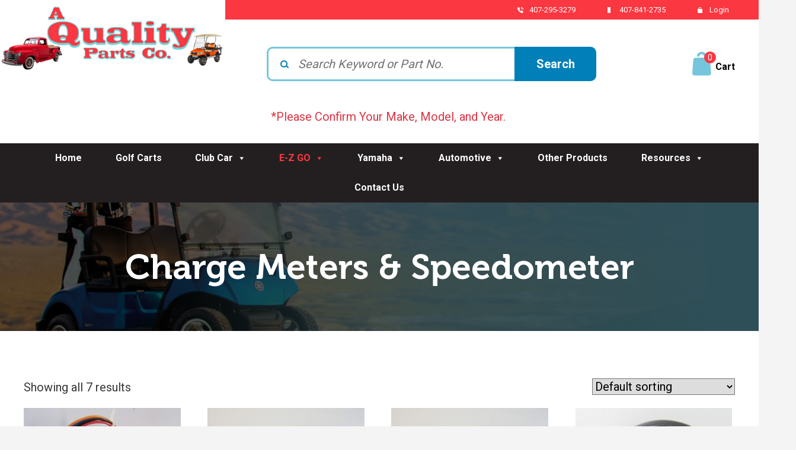

--- FILE ---
content_type: text/html; charset=UTF-8
request_url: https://aqualitypartsco.com/product-category/e-z-go/accessories-e-z-go/charge-meters-speedometer-accessories-e-z-go/
body_size: 16952
content:
<!doctype html>
<html lang="en" class="no-js">
	<head>
		<meta charset="UTF-8">
		<title>A Quality Parts Co. | Charge Meters &amp; Speedometer | A Quality Parts Co.</title>

		<link href="//www.google-analytics.com" rel="dns-prefetch">

		<link rel="preconnect" href="https://fonts.googleapis.com">
		<link rel="preconnect" href="https://fonts.gstatic.com" crossorigin>
		<link href="https://fonts.googleapis.com/css2?family=Roboto:wght@300;400;500;700;900&display=swap" rel="stylesheet">

		<meta http-equiv="X-UA-Compatible" content="IE=edge,chrome=1">
		<meta name="viewport" content="width=device-width, initial-scale=1.0">
		<meta name="description" content="">
		<script src="https://kit.fontawesome.com/05a46350e3.js" crossorigin="anonymous"></script>
        <script src="https://kit.fontawesome.com/635de0c54d.js" crossorigin="anonymous"></script>

		<meta name='robots' content='max-image-preview:large' />
<link rel='dns-prefetch' href='//www.googletagmanager.com' />
<link rel='dns-prefetch' href='//hb.wpmucdn.com' />
<link href='//hb.wpmucdn.com' rel='preconnect' />
<style id='wp-img-auto-sizes-contain-inline-css' type='text/css'>
img:is([sizes=auto i],[sizes^="auto," i]){contain-intrinsic-size:3000px 1500px}
/*# sourceURL=wp-img-auto-sizes-contain-inline-css */
</style>
<style id='wp-block-library-inline-css' type='text/css'>
:root{--wp-block-synced-color:#7a00df;--wp-block-synced-color--rgb:122,0,223;--wp-bound-block-color:var(--wp-block-synced-color);--wp-editor-canvas-background:#ddd;--wp-admin-theme-color:#007cba;--wp-admin-theme-color--rgb:0,124,186;--wp-admin-theme-color-darker-10:#006ba1;--wp-admin-theme-color-darker-10--rgb:0,107,160.5;--wp-admin-theme-color-darker-20:#005a87;--wp-admin-theme-color-darker-20--rgb:0,90,135;--wp-admin-border-width-focus:2px}@media (min-resolution:192dpi){:root{--wp-admin-border-width-focus:1.5px}}.wp-element-button{cursor:pointer}:root .has-very-light-gray-background-color{background-color:#eee}:root .has-very-dark-gray-background-color{background-color:#313131}:root .has-very-light-gray-color{color:#eee}:root .has-very-dark-gray-color{color:#313131}:root .has-vivid-green-cyan-to-vivid-cyan-blue-gradient-background{background:linear-gradient(135deg,#00d084,#0693e3)}:root .has-purple-crush-gradient-background{background:linear-gradient(135deg,#34e2e4,#4721fb 50%,#ab1dfe)}:root .has-hazy-dawn-gradient-background{background:linear-gradient(135deg,#faaca8,#dad0ec)}:root .has-subdued-olive-gradient-background{background:linear-gradient(135deg,#fafae1,#67a671)}:root .has-atomic-cream-gradient-background{background:linear-gradient(135deg,#fdd79a,#004a59)}:root .has-nightshade-gradient-background{background:linear-gradient(135deg,#330968,#31cdcf)}:root .has-midnight-gradient-background{background:linear-gradient(135deg,#020381,#2874fc)}:root{--wp--preset--font-size--normal:16px;--wp--preset--font-size--huge:42px}.has-regular-font-size{font-size:1em}.has-larger-font-size{font-size:2.625em}.has-normal-font-size{font-size:var(--wp--preset--font-size--normal)}.has-huge-font-size{font-size:var(--wp--preset--font-size--huge)}.has-text-align-center{text-align:center}.has-text-align-left{text-align:left}.has-text-align-right{text-align:right}.has-fit-text{white-space:nowrap!important}#end-resizable-editor-section{display:none}.aligncenter{clear:both}.items-justified-left{justify-content:flex-start}.items-justified-center{justify-content:center}.items-justified-right{justify-content:flex-end}.items-justified-space-between{justify-content:space-between}.screen-reader-text{border:0;clip-path:inset(50%);height:1px;margin:-1px;overflow:hidden;padding:0;position:absolute;width:1px;word-wrap:normal!important}.screen-reader-text:focus{background-color:#ddd;clip-path:none;color:#444;display:block;font-size:1em;height:auto;left:5px;line-height:normal;padding:15px 23px 14px;text-decoration:none;top:5px;width:auto;z-index:100000}html :where(.has-border-color){border-style:solid}html :where([style*=border-top-color]){border-top-style:solid}html :where([style*=border-right-color]){border-right-style:solid}html :where([style*=border-bottom-color]){border-bottom-style:solid}html :where([style*=border-left-color]){border-left-style:solid}html :where([style*=border-width]){border-style:solid}html :where([style*=border-top-width]){border-top-style:solid}html :where([style*=border-right-width]){border-right-style:solid}html :where([style*=border-bottom-width]){border-bottom-style:solid}html :where([style*=border-left-width]){border-left-style:solid}html :where(img[class*=wp-image-]){height:auto;max-width:100%}:where(figure){margin:0 0 1em}html :where(.is-position-sticky){--wp-admin--admin-bar--position-offset:var(--wp-admin--admin-bar--height,0px)}@media screen and (max-width:600px){html :where(.is-position-sticky){--wp-admin--admin-bar--position-offset:0px}}

/*# sourceURL=wp-block-library-inline-css */
</style><link rel='stylesheet' id='wc-blocks-style-css' href='https://hb.wpmucdn.com/aqualitypartsco.com/a5b73069-8a8a-443e-a61c-a57cda72b016.css' media='all' />
<style id='global-styles-inline-css' type='text/css'>
:root{--wp--preset--aspect-ratio--square: 1;--wp--preset--aspect-ratio--4-3: 4/3;--wp--preset--aspect-ratio--3-4: 3/4;--wp--preset--aspect-ratio--3-2: 3/2;--wp--preset--aspect-ratio--2-3: 2/3;--wp--preset--aspect-ratio--16-9: 16/9;--wp--preset--aspect-ratio--9-16: 9/16;--wp--preset--color--black: #000000;--wp--preset--color--cyan-bluish-gray: #abb8c3;--wp--preset--color--white: #ffffff;--wp--preset--color--pale-pink: #f78da7;--wp--preset--color--vivid-red: #cf2e2e;--wp--preset--color--luminous-vivid-orange: #ff6900;--wp--preset--color--luminous-vivid-amber: #fcb900;--wp--preset--color--light-green-cyan: #7bdcb5;--wp--preset--color--vivid-green-cyan: #00d084;--wp--preset--color--pale-cyan-blue: #8ed1fc;--wp--preset--color--vivid-cyan-blue: #0693e3;--wp--preset--color--vivid-purple: #9b51e0;--wp--preset--gradient--vivid-cyan-blue-to-vivid-purple: linear-gradient(135deg,rgb(6,147,227) 0%,rgb(155,81,224) 100%);--wp--preset--gradient--light-green-cyan-to-vivid-green-cyan: linear-gradient(135deg,rgb(122,220,180) 0%,rgb(0,208,130) 100%);--wp--preset--gradient--luminous-vivid-amber-to-luminous-vivid-orange: linear-gradient(135deg,rgb(252,185,0) 0%,rgb(255,105,0) 100%);--wp--preset--gradient--luminous-vivid-orange-to-vivid-red: linear-gradient(135deg,rgb(255,105,0) 0%,rgb(207,46,46) 100%);--wp--preset--gradient--very-light-gray-to-cyan-bluish-gray: linear-gradient(135deg,rgb(238,238,238) 0%,rgb(169,184,195) 100%);--wp--preset--gradient--cool-to-warm-spectrum: linear-gradient(135deg,rgb(74,234,220) 0%,rgb(151,120,209) 20%,rgb(207,42,186) 40%,rgb(238,44,130) 60%,rgb(251,105,98) 80%,rgb(254,248,76) 100%);--wp--preset--gradient--blush-light-purple: linear-gradient(135deg,rgb(255,206,236) 0%,rgb(152,150,240) 100%);--wp--preset--gradient--blush-bordeaux: linear-gradient(135deg,rgb(254,205,165) 0%,rgb(254,45,45) 50%,rgb(107,0,62) 100%);--wp--preset--gradient--luminous-dusk: linear-gradient(135deg,rgb(255,203,112) 0%,rgb(199,81,192) 50%,rgb(65,88,208) 100%);--wp--preset--gradient--pale-ocean: linear-gradient(135deg,rgb(255,245,203) 0%,rgb(182,227,212) 50%,rgb(51,167,181) 100%);--wp--preset--gradient--electric-grass: linear-gradient(135deg,rgb(202,248,128) 0%,rgb(113,206,126) 100%);--wp--preset--gradient--midnight: linear-gradient(135deg,rgb(2,3,129) 0%,rgb(40,116,252) 100%);--wp--preset--font-size--small: 13px;--wp--preset--font-size--medium: 20px;--wp--preset--font-size--large: 36px;--wp--preset--font-size--x-large: 42px;--wp--preset--spacing--20: 0.44rem;--wp--preset--spacing--30: 0.67rem;--wp--preset--spacing--40: 1rem;--wp--preset--spacing--50: 1.5rem;--wp--preset--spacing--60: 2.25rem;--wp--preset--spacing--70: 3.38rem;--wp--preset--spacing--80: 5.06rem;--wp--preset--shadow--natural: 6px 6px 9px rgba(0, 0, 0, 0.2);--wp--preset--shadow--deep: 12px 12px 50px rgba(0, 0, 0, 0.4);--wp--preset--shadow--sharp: 6px 6px 0px rgba(0, 0, 0, 0.2);--wp--preset--shadow--outlined: 6px 6px 0px -3px rgb(255, 255, 255), 6px 6px rgb(0, 0, 0);--wp--preset--shadow--crisp: 6px 6px 0px rgb(0, 0, 0);}:where(.is-layout-flex){gap: 0.5em;}:where(.is-layout-grid){gap: 0.5em;}body .is-layout-flex{display: flex;}.is-layout-flex{flex-wrap: wrap;align-items: center;}.is-layout-flex > :is(*, div){margin: 0;}body .is-layout-grid{display: grid;}.is-layout-grid > :is(*, div){margin: 0;}:where(.wp-block-columns.is-layout-flex){gap: 2em;}:where(.wp-block-columns.is-layout-grid){gap: 2em;}:where(.wp-block-post-template.is-layout-flex){gap: 1.25em;}:where(.wp-block-post-template.is-layout-grid){gap: 1.25em;}.has-black-color{color: var(--wp--preset--color--black) !important;}.has-cyan-bluish-gray-color{color: var(--wp--preset--color--cyan-bluish-gray) !important;}.has-white-color{color: var(--wp--preset--color--white) !important;}.has-pale-pink-color{color: var(--wp--preset--color--pale-pink) !important;}.has-vivid-red-color{color: var(--wp--preset--color--vivid-red) !important;}.has-luminous-vivid-orange-color{color: var(--wp--preset--color--luminous-vivid-orange) !important;}.has-luminous-vivid-amber-color{color: var(--wp--preset--color--luminous-vivid-amber) !important;}.has-light-green-cyan-color{color: var(--wp--preset--color--light-green-cyan) !important;}.has-vivid-green-cyan-color{color: var(--wp--preset--color--vivid-green-cyan) !important;}.has-pale-cyan-blue-color{color: var(--wp--preset--color--pale-cyan-blue) !important;}.has-vivid-cyan-blue-color{color: var(--wp--preset--color--vivid-cyan-blue) !important;}.has-vivid-purple-color{color: var(--wp--preset--color--vivid-purple) !important;}.has-black-background-color{background-color: var(--wp--preset--color--black) !important;}.has-cyan-bluish-gray-background-color{background-color: var(--wp--preset--color--cyan-bluish-gray) !important;}.has-white-background-color{background-color: var(--wp--preset--color--white) !important;}.has-pale-pink-background-color{background-color: var(--wp--preset--color--pale-pink) !important;}.has-vivid-red-background-color{background-color: var(--wp--preset--color--vivid-red) !important;}.has-luminous-vivid-orange-background-color{background-color: var(--wp--preset--color--luminous-vivid-orange) !important;}.has-luminous-vivid-amber-background-color{background-color: var(--wp--preset--color--luminous-vivid-amber) !important;}.has-light-green-cyan-background-color{background-color: var(--wp--preset--color--light-green-cyan) !important;}.has-vivid-green-cyan-background-color{background-color: var(--wp--preset--color--vivid-green-cyan) !important;}.has-pale-cyan-blue-background-color{background-color: var(--wp--preset--color--pale-cyan-blue) !important;}.has-vivid-cyan-blue-background-color{background-color: var(--wp--preset--color--vivid-cyan-blue) !important;}.has-vivid-purple-background-color{background-color: var(--wp--preset--color--vivid-purple) !important;}.has-black-border-color{border-color: var(--wp--preset--color--black) !important;}.has-cyan-bluish-gray-border-color{border-color: var(--wp--preset--color--cyan-bluish-gray) !important;}.has-white-border-color{border-color: var(--wp--preset--color--white) !important;}.has-pale-pink-border-color{border-color: var(--wp--preset--color--pale-pink) !important;}.has-vivid-red-border-color{border-color: var(--wp--preset--color--vivid-red) !important;}.has-luminous-vivid-orange-border-color{border-color: var(--wp--preset--color--luminous-vivid-orange) !important;}.has-luminous-vivid-amber-border-color{border-color: var(--wp--preset--color--luminous-vivid-amber) !important;}.has-light-green-cyan-border-color{border-color: var(--wp--preset--color--light-green-cyan) !important;}.has-vivid-green-cyan-border-color{border-color: var(--wp--preset--color--vivid-green-cyan) !important;}.has-pale-cyan-blue-border-color{border-color: var(--wp--preset--color--pale-cyan-blue) !important;}.has-vivid-cyan-blue-border-color{border-color: var(--wp--preset--color--vivid-cyan-blue) !important;}.has-vivid-purple-border-color{border-color: var(--wp--preset--color--vivid-purple) !important;}.has-vivid-cyan-blue-to-vivid-purple-gradient-background{background: var(--wp--preset--gradient--vivid-cyan-blue-to-vivid-purple) !important;}.has-light-green-cyan-to-vivid-green-cyan-gradient-background{background: var(--wp--preset--gradient--light-green-cyan-to-vivid-green-cyan) !important;}.has-luminous-vivid-amber-to-luminous-vivid-orange-gradient-background{background: var(--wp--preset--gradient--luminous-vivid-amber-to-luminous-vivid-orange) !important;}.has-luminous-vivid-orange-to-vivid-red-gradient-background{background: var(--wp--preset--gradient--luminous-vivid-orange-to-vivid-red) !important;}.has-very-light-gray-to-cyan-bluish-gray-gradient-background{background: var(--wp--preset--gradient--very-light-gray-to-cyan-bluish-gray) !important;}.has-cool-to-warm-spectrum-gradient-background{background: var(--wp--preset--gradient--cool-to-warm-spectrum) !important;}.has-blush-light-purple-gradient-background{background: var(--wp--preset--gradient--blush-light-purple) !important;}.has-blush-bordeaux-gradient-background{background: var(--wp--preset--gradient--blush-bordeaux) !important;}.has-luminous-dusk-gradient-background{background: var(--wp--preset--gradient--luminous-dusk) !important;}.has-pale-ocean-gradient-background{background: var(--wp--preset--gradient--pale-ocean) !important;}.has-electric-grass-gradient-background{background: var(--wp--preset--gradient--electric-grass) !important;}.has-midnight-gradient-background{background: var(--wp--preset--gradient--midnight) !important;}.has-small-font-size{font-size: var(--wp--preset--font-size--small) !important;}.has-medium-font-size{font-size: var(--wp--preset--font-size--medium) !important;}.has-large-font-size{font-size: var(--wp--preset--font-size--large) !important;}.has-x-large-font-size{font-size: var(--wp--preset--font-size--x-large) !important;}
/*# sourceURL=global-styles-inline-css */
</style>

<style id='classic-theme-styles-inline-css' type='text/css'>
/*! This file is auto-generated */
.wp-block-button__link{color:#fff;background-color:#32373c;border-radius:9999px;box-shadow:none;text-decoration:none;padding:calc(.667em + 2px) calc(1.333em + 2px);font-size:1.125em}.wp-block-file__button{background:#32373c;color:#fff;text-decoration:none}
/*# sourceURL=/wp-includes/css/classic-themes.min.css */
</style>
<link rel='stylesheet' id='wp-components-css' href='https://hb.wpmucdn.com/aqualitypartsco.com/95606938-e83d-4234-8cfc-c39570dc342f.css' media='all' />
<link rel='stylesheet' id='wp-preferences-css' href='https://hb.wpmucdn.com/aqualitypartsco.com/fe05b24b-fa18-48e5-820a-d41ead9078fb.css' media='all' />
<link rel='stylesheet' id='wp-block-editor-css' href='https://hb.wpmucdn.com/aqualitypartsco.com/ac3d423a-4951-4f91-a1ea-7d6f90257569.css' media='all' />
<link rel='stylesheet' id='wphb-1-css' href='https://hb.wpmucdn.com/aqualitypartsco.com/7553435c-1e9d-4437-8772-37ac8ba5e8a7.css' media='all' />
<style id='wphb-1-inline-css' type='text/css'>
@font-face{font-family:WPMenuCart;src:url(https://aqualitypartsco.com/wp-content/plugins/woocommerce-menu-bar-cart/assets/fonts/WPMenuCart.eot);src:url(https://aqualitypartsco.com/wp-content/plugins/woocommerce-menu-bar-cart/assets/fonts/WPMenuCart.eot?#iefix) format('embedded-opentype'),url(https://aqualitypartsco.com/wp-content/plugins/woocommerce-menu-bar-cart/assets/fonts/WPMenuCart.woff2) format('woff2'),url(https://aqualitypartsco.com/wp-content/plugins/woocommerce-menu-bar-cart/assets/fonts/WPMenuCart.woff) format('woff'),url(https://aqualitypartsco.com/wp-content/plugins/woocommerce-menu-bar-cart/assets/fonts/WPMenuCart.ttf) format('truetype'),url(https://aqualitypartsco.com/wp-content/plugins/woocommerce-menu-bar-cart/assets/fonts/WPMenuCart.svg#WPMenuCart) format('svg');font-weight:400;font-style:normal;font-display:swap}
/*# sourceURL=wphb-1-inline-css */
</style>
<link rel='stylesheet' id='woocommerce-layout-css' href='https://hb.wpmucdn.com/aqualitypartsco.com/2841b220-0f8b-4d3e-9e8c-f4c4a2da1ec2.css' media='all' />
<link rel='stylesheet' id='woocommerce-smallscreen-css' href='https://hb.wpmucdn.com/aqualitypartsco.com/7faccd82-014e-4678-9bd2-2b271aec25b2.css' media='only screen and (max-width: 768px)' />
<link rel='stylesheet' id='woocommerce-general-css' href='https://hb.wpmucdn.com/aqualitypartsco.com/bdf47459-25a4-4021-bbd1-93629fb7163f.css' media='all' />
<style id='woocommerce-inline-inline-css' type='text/css'>
.woocommerce form .form-row .required { visibility: visible; }
/*# sourceURL=woocommerce-inline-inline-css */
</style>
<link rel='stylesheet' id='megamenu-css' href='https://aqualitypartsco.com/wp-content/uploads/maxmegamenu/style.css' media='all' />
<link rel='stylesheet' id='dashicons-css' href='https://hb.wpmucdn.com/aqualitypartsco.com/39975e15-2055-4e2a-8892-065aa55ee050.css' media='all' />
<link rel='stylesheet' id='normalize-css' href='https://aqualitypartsco.com/wp-content/themes/aqpc/normalize.css' media='all' />
<link rel='stylesheet' id='bootstrap.min-css' href='https://aqualitypartsco.com/wp-content/themes/aqpc/css/bootstrap.min.css' media='all' />
<link rel='stylesheet' id='fonts-css' href='https://aqualitypartsco.com/wp-content/themes/aqpc/fonts/fonts.css' media='all' />
<link rel='stylesheet' id='classes-css' href='https://aqualitypartsco.com/wp-content/themes/aqpc/classes.css' media='all' />
<link rel='stylesheet' id='owl.theme.default-css' href='https://aqualitypartsco.com/wp-content/themes/aqpc/js/owl.theme.default.css' media='all' />
<link rel='stylesheet' id='owl.carousel-css' href='https://aqualitypartsco.com/wp-content/themes/aqpc/js/owl.carousel.css' media='all' />
<link rel='stylesheet' id='html5blank-css' href='https://aqualitypartsco.com/wp-content/themes/aqpc/style.css' media='all' />
<script type="text/javascript" id="woocommerce-google-analytics-integration-gtag-js-after">
/* <![CDATA[ */
/* Google Analytics for WooCommerce (gtag.js) */
					window.dataLayer = window.dataLayer || [];
					function gtag(){dataLayer.push(arguments);}
					// Set up default consent state.
					for ( const mode of [{"analytics_storage":"denied","ad_storage":"denied","ad_user_data":"denied","ad_personalization":"denied","region":["AT","BE","BG","HR","CY","CZ","DK","EE","FI","FR","DE","GR","HU","IS","IE","IT","LV","LI","LT","LU","MT","NL","NO","PL","PT","RO","SK","SI","ES","SE","GB","CH"]}] || [] ) {
						gtag( "consent", "default", { "wait_for_update": 500, ...mode } );
					}
					gtag("js", new Date());
					gtag("set", "developer_id.dOGY3NW", true);
					gtag("config", "G-SFBGB5D2W3", {"track_404":true,"allow_google_signals":true,"logged_in":false,"linker":{"domains":[],"allow_incoming":false},"custom_map":{"dimension1":"logged_in"}});
//# sourceURL=woocommerce-google-analytics-integration-gtag-js-after
/* ]]> */
</script>
<script type="text/javascript" src="https://hb.wpmucdn.com/aqualitypartsco.com/2540e247-afde-42b6-8ee2-cf8956f64c69.js" id="wphb-2-js"></script>
<script type="text/javascript" src="https://hb.wpmucdn.com/aqualitypartsco.com/9a7926e2-0bfa-44ab-bf12-3388fb9d3893.js" id="jquery-core-js"></script>
<script type="text/javascript" src="https://hb.wpmucdn.com/aqualitypartsco.com/60493275-89f2-4eb0-963e-1da9a7822b39.js" id="jquery-migrate-js"></script>
<script type="text/javascript" src="https://aqualitypartsco.com/wp-content/uploads/hummingbird-assets/eb0b6c665e51a8ce092d444f1d6dfcae.js" id="jquery-ui-js"></script>
<script type="text/javascript" src="https://hb.wpmucdn.com/aqualitypartsco.com/4eb20a7c-dddb-435d-a515-d93534f89bd8.js" id="wphb-3-js"></script>
<script type="text/javascript" src="https://aqualitypartsco.com/wp-content/plugins/svg-support/vendor/DOMPurify/DOMPurify.min.js" id="bodhi-dompurify-library-js"></script>
<script type="text/javascript" id="bodhi_svg_inline-js-extra">
/* <![CDATA[ */
var svgSettings = {"skipNested":""};
//# sourceURL=bodhi_svg_inline-js-extra
/* ]]> */
</script>
<script type="text/javascript" src="https://aqualitypartsco.com/wp-content/plugins/svg-support/js/min/svgs-inline-min.js" id="bodhi_svg_inline-js"></script>
<script type="text/javascript" id="bodhi_svg_inline-js-after">
/* <![CDATA[ */
cssTarget={"Bodhi":"img.style-svg","ForceInlineSVG":"style-svg"};ForceInlineSVGActive="false";frontSanitizationEnabled="on";
//# sourceURL=bodhi_svg_inline-js-after
/* ]]> */
</script>
<script type="text/javascript" src="https://aqualitypartsco.com/wp-content/plugins/woocommerce/assets/js/jquery-blockui/jquery.blockUI.min.js" id="wc-jquery-blockui-js" data-wp-strategy="defer"></script>
<script type="text/javascript" id="wc-add-to-cart-js-extra">
/* <![CDATA[ */
var wc_add_to_cart_params = {"ajax_url":"/wp-admin/admin-ajax.php","wc_ajax_url":"/?wc-ajax=%%endpoint%%","i18n_view_cart":"View cart","cart_url":"https://aqualitypartsco.com/cart/","is_cart":"","cart_redirect_after_add":"no"};
//# sourceURL=wc-add-to-cart-js-extra
/* ]]> */
</script>
<script type="text/javascript" src="https://aqualitypartsco.com/wp-content/plugins/woocommerce/assets/js/frontend/add-to-cart.min.js" id="wc-add-to-cart-js" defer="defer" data-wp-strategy="defer"></script>
<script type="text/javascript" src="https://aqualitypartsco.com/wp-content/plugins/woocommerce/assets/js/js-cookie/js.cookie.min.js" id="wc-js-cookie-js" data-wp-strategy="defer"></script>

<!-- Google tag (gtag.js) snippet added by Site Kit -->
<!-- Google Analytics snippet added by Site Kit -->
<script type="text/javascript" src="https://www.googletagmanager.com/gtag/js?id=GT-T9H3F5BZ" id="google_gtagjs-js" async></script>
<script type="text/javascript" id="google_gtagjs-js-after">
/* <![CDATA[ */
window.dataLayer = window.dataLayer || [];function gtag(){dataLayer.push(arguments);}
gtag("set","linker",{"domains":["aqualitypartsco.com"]});
gtag("js", new Date());
gtag("set", "developer_id.dZTNiMT", true);
gtag("config", "GT-T9H3F5BZ");
 window._googlesitekit = window._googlesitekit || {}; window._googlesitekit.throttledEvents = []; window._googlesitekit.gtagEvent = (name, data) => { var key = JSON.stringify( { name, data } ); if ( !! window._googlesitekit.throttledEvents[ key ] ) { return; } window._googlesitekit.throttledEvents[ key ] = true; setTimeout( () => { delete window._googlesitekit.throttledEvents[ key ]; }, 5 ); gtag( "event", name, { ...data, event_source: "site-kit" } ); }; 
//# sourceURL=google_gtagjs-js-after
/* ]]> */
</script>
<link rel="https://api.w.org/" href="https://aqualitypartsco.com/wp-json/" /><link rel="alternate" title="JSON" type="application/json" href="https://aqualitypartsco.com/wp-json/wp/v2/product_cat/107" /><meta name="generator" content="Site Kit by Google 1.170.0" /><!-- Google tag (gtag.js) -->
<script async src="https://www.googletagmanager.com/gtag/js?id=G-X45HDL0WYW"></script>
<script>
  window.dataLayer = window.dataLayer || [];
  function gtag(){dataLayer.push(arguments);}
  gtag('js', new Date());

  gtag('config', 'G-X45HDL0WYW');
</script>


<!-- Google tag (gtag.js) -->
<script async src="https://www.googletagmanager.com/gtag/js?id=UA-267746064-1"></script>
<script>
  window.dataLayer = window.dataLayer || [];
  function gtag(){dataLayer.push(arguments);}
  gtag('js', new Date());

  gtag('config', 'UA-267746064-1');
</script>
		<script type="text/javascript">
			var StrCPVisits_page_data = {
				'abort' : 'false',
				'title' : 'Charge Meters &amp; Speedometer',
			};
		</script>
		<!-- Google Tag Manager -->
<script>(function(w,d,s,l,i){w[l]=w[l]||[];w[l].push({'gtm.start':
new Date().getTime(),event:'gtm.js'});var f=d.getElementsByTagName(s)[0],
j=d.createElement(s),dl=l!='dataLayer'?'&l='+l:'';j.async=true;j.src=
'https://www.googletagmanager.com/gtm.js?id='+i+dl;f.parentNode.insertBefore(j,f);
})(window,document,'script','dataLayer','GTM-53NVMGV');</script>
<!-- End Google Tag Manager -->
	<noscript><style>.woocommerce-product-gallery{ opacity: 1 !important; }</style></noscript>
	<link rel="canonical" href="https://aqualitypartsco.com/product-category/e-z-go/accessories-e-z-go/charge-meters-speedometer-accessories-e-z-go/" />
<script type="application/ld+json">{"@context":"https:\/\/schema.org","@graph":[{"@type":"Organization","@id":"https:\/\/aqualitypartsco.com\/#schema-publishing-organization","url":"https:\/\/aqualitypartsco.com","name":"A Quality Parts Co."},{"@type":"WebSite","@id":"https:\/\/aqualitypartsco.com\/#schema-website","url":"https:\/\/aqualitypartsco.com","name":"A Quality Parts Co.","encoding":"UTF-8","potentialAction":{"@type":"SearchAction","target":"https:\/\/aqualitypartsco.com\/search\/{search_term_string}\/","query-input":"required name=search_term_string"}},{"@type":"CollectionPage","@id":"https:\/\/aqualitypartsco.com\/product-category\/e-z-go\/accessories-e-z-go\/charge-meters-speedometer-accessories-e-z-go\/#schema-webpage","isPartOf":{"@id":"https:\/\/aqualitypartsco.com\/#schema-website"},"publisher":{"@id":"https:\/\/aqualitypartsco.com\/#schema-publishing-organization"},"url":"https:\/\/aqualitypartsco.com\/product-category\/e-z-go\/accessories-e-z-go\/charge-meters-speedometer-accessories-e-z-go\/","mainEntity":{"@type":"ItemList","itemListElement":[{"@type":"ListItem","position":"1"}]}},{"@type":"BreadcrumbList","@id":"https:\/\/aqualitypartsco.com\/product-category\/e-z-go\/accessories-e-z-go\/charge-meters-speedometer-accessories-e-z-go?product_cat=e-z-go\/accessories-e-z-go\/charge-meters-speedometer-accessories-e-z-go\/#breadcrumb","itemListElement":[{"@type":"ListItem","position":1,"name":"Home","item":"https:\/\/aqualitypartsco.com"},{"@type":"ListItem","position":2,"name":"Shop","item":"https:\/\/aqualitypartsco.com\/shop\/"},{"@type":"ListItem","position":3,"name":"E-Z Go","item":"https:\/\/aqualitypartsco.com\/product-category\/e-z-go\/"},{"@type":"ListItem","position":4,"name":"Accessories","item":"https:\/\/aqualitypartsco.com\/product-category\/e-z-go\/accessories-e-z-go\/"},{"@type":"ListItem","position":5,"name":"Charge Meters &amp; Speedometer"}]}]}</script>
<meta property="og:type" content="object" />
<meta property="og:url" content="https://aqualitypartsco.com/product-category/e-z-go/accessories-e-z-go/charge-meters-speedometer-accessories-e-z-go/" />
<meta property="og:title" content="Charge Meters &amp; Speedometer | A Quality Parts Co." />
<meta name="twitter:card" content="summary" />
<meta name="twitter:title" content="Charge Meters &amp; Speedometer | A Quality Parts Co." />
<!-- /SEO -->
<style type="text/css" id="branda-admin-bar-logo">
body #wpadminbar #wp-admin-bar-wp-logo > .ab-item {
	background-image: url(https://aqualitypartsco.com/wp-content/uploads/2025/01/admin-logo-1.png);
	background-repeat: no-repeat;
	background-position: 50%;
	background-size: 80%;
}
body #wpadminbar #wp-admin-bar-wp-logo > .ab-item .ab-icon:before {
	content: " ";
}
</style>
<meta name="google-site-verification" content="etRzfZU0Kx6IIjxcNrZSRJYkMUNxRYokYCLNoOlZFyI" /><link rel="icon" href="https://aqualitypartsco.com/wp-content/uploads/2022/06/favicon-100x100.png" sizes="32x32" />
<link rel="icon" href="https://aqualitypartsco.com/wp-content/uploads/2022/06/favicon-250x250.png" sizes="192x192" />
<link rel="apple-touch-icon" href="https://aqualitypartsco.com/wp-content/uploads/2022/06/favicon-250x250.png" />
<meta name="msapplication-TileImage" content="https://aqualitypartsco.com/wp-content/uploads/2022/06/favicon-300x300.png" />
		<style type="text/css" id="wp-custom-css">
			/* Layout wrapper for content and sidebar */
.layout-wrapper {
    display: flex;
    flex-wrap: wrap;
    gap: 30px;
}

/* Main content area */
.main-content {
    flex: 1 1 65%;
    min-width: 0;
}

/* Sidebar area */
.sidebar-2 {
    flex: 1 1 30%;
   
}
#categories-2{
	   background-color: #f5f5f5;
    padding: 20px;
    border-left: 1px solid #ddd;
    box-shadow: 0 0 10px rgba(0,0,0,0.05);
	margin-top: 20px;
	border-radius: 8px;
	
}
#recent-posts-2{
	   background-color: #f5f5f5;
    padding: 20px;
    border-left: 1px solid #ddd;
    box-shadow: 0 0 10px rgba(0,0,0,0.05);
	margin-top: 20px;
		border-radius: 8px;
}

.widget_archive{
	   background-color: #f5f5f5;
    padding: 20px;
    border-left: 1px solid #ddd;
    box-shadow: 0 0 10px rgba(0,0,0,0.05);
	margin-top: 20px;
		border-radius: 8px;
	
}

/* Sidebar widget styling */
.sidebar-2 .widget {
    margin-bottom: 30px;
}

.sidebar-2 .widget h3 {
    margin-bottom: 15px;
    font-size: 1.2em;
    border-bottom: 1px solid #ccc;
    padding-bottom: 5px;
}

/* Responsive stack on smaller screens */
@media (max-width: 768px) {
    .layout-wrapper {
        flex-direction: column;
    }

    .main-content,
    .sidebar {
        flex: 1 1 100%;
    }

    .sidebar-2 {
        border-left: none;
        border-top: 1px solid #ddd;
        margin-top: 30px;
    }
}


.cc-woocommerce_breadcrumb .woocommerce-breadcrumb, .cc-woocommerce_breadcrumb .woocommerce-breadcrumb a {
  color: #fff !important;
}

.cc-woocommerce_breadcrumb {
  margin-top: 5px;
  font-size: 17px;
}

.bdp-post-grid-content {
  text-align: left !important;
}
.bdp-post-grid-content .bdp-post-title a {
  font-size: 22px;
  line-height: 21px !important;
}
.bdp-post-grid-content .bdp-post-title {
  line-height: 19px !important;
}
.bdp-post-grid-content .bdp-post-content {
  font-size: 16px;
}
.bdp-post-image-bg img {
  height: 350px;
  object-fit: cover;
}

.cc-brand-section{
	background-image: url(https://aqualitypartsco.com/wp-content/uploads/2023/10/What-Year-Make-Is-Your-Golf-Cart_.webp);
}
.about_us img {
  min-width: 300px;
  min-height: 300px;
}
.page-template-default.page.page-id-1295 .defaultpagecontent .inner {
  display: flex;
  flex-direction: column;
}
.page-template-default.page.page-id-1295 .woocommerce.columns-4 {
  order: -1;
}
.page-template-default.page.page-id-1295 .defaultpagecontent h2 {
  font-size: 34px;
	margin-top:50px;
}
.cc-seo-img {
  right: 0 !important;
  height: 550px;
  width: 100%;
  object-fit: cover;
}
.row.cc-new-seo {
  margin-top: 25px;
}
.woocommerce form .form-row {
    display: block;
}
.seo-additional-content {
  margin: 50px 0;
}
.seo-additional-content h2 {
  font-size: 34px;
}
.woocommerce form .form-row input.input-text, .woocommerce form .form-row textarea {
    border: 1px solid #CFCFCF;
    padding: 5px 10px;
}
.select2-container--default .select2-selection--single {
    border: 1px solid #CFCFCF;
    border-radius: 0;
	height: unset;
}
.select2-container--default .select2-selection--single .select2-selection__rendered {
		padding: 5px 10px;
}
.select2-container--default .select2-selection--single .select2-selection__arrow {
    height: 40px;
}
.gform_required_legend {
	display:none !important;
}

@media screen and (min-width: 0) and (max-width: 575px) {
	.slide_txt {
		display:flex;
		padding-top: 10rem;
	}
	.bx-pager {
		display: none;
	}
	.cc-seo-img {
  right: 0 !important;
  height: 300px;
  width: 100%;
  object-fit: cover;
  margin: 20px 0;
}
	.add_brands .item img {
  min-height: 270px;
}
	.lfo_content.text-center {
  height: 290px;
}
	.add_brands.text-center.titlebg {
  min-height: 850px;
}
	.bdp-post-image-bg img {
  height: 250px;
  object-fit: cover;
}

}		</style>
		<style type="text/css">/** Mega Menu CSS: fs **/</style>
		<script>
        // conditionizr.com
        // configure environment tests
        conditionizr.config({
            assets: 'https://aqualitypartsco.com/wp-content/themes/aqpc',
            tests: {}
        });
        </script>
        <!--<link href="https://unpkg.com/aos@2.3.1/dist/aos.css" rel="stylesheet">-->
		
<!-- Google tag (gtag.js) -->
<script async src="https://www.googletagmanager.com/gtag/js?id=G-SFBGB5D2W3"></script>
<script>
  window.dataLayer = window.dataLayer || [];
  function gtag(){dataLayer.push(arguments);}
  gtag('js', new Date());

  gtag('config', 'G-SFBGB5D2W3');
</script>
		
	</head>
	<body class="wp-theme-aqpc theme-aqpc woocommerce woocommerce-page woocommerce-no-js mega-menu-header-menu charge-meters-speedometer-accessories-e-z-go">
		
		<style type="text/css">
						.header  {background-color:#ffffff;}			.header {background-color:#ffffff;}			nav a {color:#000000;}			nav a:hover {color:#e72025;}		</style>

		<div class="topbar text-right">
			<div class="container" style="max-width: 1520px;">
				<div class="topbar_content inlineblock"><a href="tel:407-295-3279">407-295-3279</a> <a href="tel:407-841-2735">407-841-2735</a></div>				<div class="header_login_logout inlineblock">        <a role="button" href="https://aqualitypartsco.com/wp-login.php">Login</a>
    </div>
			</div>
		</div>

		<!-- wrapper -->
		<div class="page_wrap ">

			<!-- header -->
			<header class="header clear" role="banner">
				<div class="container-fluid">
					<div class="row align-items-center justify-content-center">
						<div class="col-lg-4 col-md-6 site_logo">
							<a href="https://aqualitypartsco.com">
								<img src="https://aqualitypartsco.com/wp-content/uploads/2022/07/A_Quality_Logo.png" alt="A Quality Parts Co.">							</a>
						</div>
						<div class="col-lg-8 col-md-6 search_cart">
							<form action="https://aqualitypartsco.com" class="searchform inlineblock relative" method="get">
			                     <input type="search" id="s" name="s" placeholder="Search Keyword or Part No."  required />
			                     <input type="hidden" name="post_type" value="product" />
			                     <input type="submit" id="searchsubmit" alt="Search" value="Search" />
			                </form>
			                <ul id="menu-cart-menu" class="cart-nav inlineblock"><li id="menu-item-1299" class="menu-item menu-item-type-post_type menu-item-object-page menu-item-1299"><a href="https://aqualitypartsco.com/cart/">Cart</a></li>
<li class="menu-item menu-item-type-post_type menu-item-object-page menu-item-1299 wpmenucartli wpmenucart-display-right menu-item" id="wpmenucartli"><a class="wpmenucart-contents empty-wpmenucart-visible" href="https://aqualitypartsco.com/shop/" title="Start shopping"><i class="wpmenucart-icon-shopping-cart-0" role="img" aria-label="Cart"></i><span class="cartcontents">0 items</span></a></li></ul>						</div>
						<div>
							<p class="disclaimer text-center text-danger p-0 mt-0 ml-5" style="font-size: 2rem;">*Please Confirm Your Make, Model, and Year.</p>
						</div>
					</div>
				</div>
				<div id="mega-menu-wrap-header-menu" class="mega-menu-wrap"><div class="mega-menu-toggle"><div class="mega-toggle-blocks-left"></div><div class="mega-toggle-blocks-center"></div><div class="mega-toggle-blocks-right"><div class='mega-toggle-block mega-menu-toggle-animated-block mega-toggle-block-0' id='mega-toggle-block-0'><button aria-label="Toggle Menu" class="mega-toggle-animated mega-toggle-animated-slider" type="button" aria-expanded="false">
                  <span class="mega-toggle-animated-box">
                    <span class="mega-toggle-animated-inner"></span>
                  </span>
                </button></div></div></div><ul id="mega-menu-header-menu" class="mega-menu max-mega-menu mega-menu-horizontal mega-no-js" data-event="click" data-effect="fade_up" data-effect-speed="200" data-effect-mobile="disabled" data-effect-speed-mobile="0" data-mobile-force-width="false" data-second-click="go" data-document-click="collapse" data-vertical-behaviour="standard" data-breakpoint="991" data-unbind="true" data-mobile-state="collapse_all" data-mobile-direction="vertical" data-hover-intent-timeout="300" data-hover-intent-interval="100"><li class="mega-menu-item mega-menu-item-type-post_type mega-menu-item-object-page mega-menu-item-home mega-menu-megamenu mega-align-bottom-left mega-menu-megamenu mega-menu-item-938" id="mega-menu-item-938"><a class="mega-menu-link" href="https://aqualitypartsco.com/" tabindex="0">Home</a></li><li class="mega-menu-item mega-menu-item-type-taxonomy mega-menu-item-object-product_cat mega-align-bottom-left mega-menu-flyout mega-menu-item-4372" id="mega-menu-item-4372"><a class="mega-menu-link" href="https://aqualitypartsco.com/product-category/club-car/golf-carts/" tabindex="0">Golf Carts</a></li><li class="mega-menu-item mega-menu-item-type-custom mega-menu-item-object-custom mega-menu-item-has-children mega-menu-megamenu mega-align-bottom-left mega-menu-megamenu mega-menu-item-1579" id="mega-menu-item-1579"><a class="mega-menu-link" href="#" aria-expanded="false" tabindex="0">Club Car<span class="mega-indicator" aria-hidden="true"></span></a>
<ul class="mega-sub-menu">
<li class="mega-menu-item mega-menu-item-type-custom mega-menu-item-object-custom mega-menu-item-has-children mega-menu-column-standard mega-menu-columns-3-of-12 mega-menu-item-1619" style="--columns:12; --span:3" id="mega-menu-item-1619"><a class="mega-menu-link" href="https://aqualitypartsco.com/club-car-replacement-parts/">Replacement Parts<span class="mega-indicator" aria-hidden="true"></span></a>
	<ul class="mega-sub-menu">
<li class="mega-menu-item mega-menu-item-type-custom mega-menu-item-object-custom mega-menu-item-1620" id="mega-menu-item-1620"><a class="mega-menu-link" href="https://aqualitypartsco.com/product-category/club-car/replacement-parts/battery-cables-club-car/">Battery Cables</a></li><li class="mega-menu-item mega-menu-item-type-custom mega-menu-item-object-custom mega-menu-item-1621" id="mega-menu-item-1621"><a class="mega-menu-link" href="https://aqualitypartsco.com/product-category/club-car/replacement-parts/belts-club-car/">Belts</a></li><li class="mega-menu-item mega-menu-item-type-custom mega-menu-item-object-custom mega-menu-item-1622" id="mega-menu-item-1622"><a class="mega-menu-link" href="https://aqualitypartsco.com/product-category/club-car/replacement-parts/brake-parts-club-car/">Brake Parts</a></li><li class="mega-menu-item mega-menu-item-type-custom mega-menu-item-object-custom mega-menu-item-1846" id="mega-menu-item-1846"><a class="mega-menu-link" href="https://aqualitypartsco.com/product-category/club-car/replacement-parts/electric-motor-replacement-parts/">Electric Motor</a></li><li class="mega-menu-item mega-menu-item-type-custom mega-menu-item-object-custom mega-menu-item-1623" id="mega-menu-item-1623"><a class="mega-menu-link" href="https://aqualitypartsco.com/product-category/club-car/replacement-parts/forward-reverse-club-car/">Forward & Reverse</a></li><li class="mega-menu-item mega-menu-item-type-custom mega-menu-item-object-custom mega-menu-item-1624" id="mega-menu-item-1624"><a class="mega-menu-link" href="https://aqualitypartsco.com/product-category/club-car/replacement-parts/front-suspension-parts-club-car/">Front Suspension Parts</a></li><li class="mega-menu-item mega-menu-item-type-custom mega-menu-item-object-custom mega-menu-item-1625" id="mega-menu-item-1625"><a class="mega-menu-link" href="https://aqualitypartsco.com/product-category/club-car/replacement-parts/fuel-pumps-filters/">Fuel Pumps & Filters</a></li><li class="mega-menu-item mega-menu-item-type-taxonomy mega-menu-item-object-product_cat mega-menu-item-3839" id="mega-menu-item-3839"><a class="mega-menu-link" href="https://aqualitypartsco.com/product-category/club-car/gas-engine-parts-club-car/">Gas Engine Parts</a></li><li class="mega-menu-item mega-menu-item-type-custom mega-menu-item-object-custom mega-menu-item-1626" id="mega-menu-item-1626"><a class="mega-menu-link" href="https://aqualitypartsco.com/product-category/club-car/replacement-parts/keys-key-switches-club-car/">Keys & Key Switches</a></li><li class="mega-menu-item mega-menu-item-type-custom mega-menu-item-object-custom mega-menu-item-1627" id="mega-menu-item-1627"><a class="mega-menu-link" href="https://aqualitypartsco.com/product-category/club-car/replacement-parts/oil-filter-club-car/">Oil Filter</a></li><li class="mega-menu-item mega-menu-item-type-custom mega-menu-item-object-custom mega-menu-item-1628" id="mega-menu-item-1628"><a class="mega-menu-link" href="https://aqualitypartsco.com/product-category/club-car/replacement-parts/rear-suspension-parts/">Rear Suspension Parts</a></li><li class="mega-menu-item mega-menu-item-type-custom mega-menu-item-object-custom mega-menu-item-1629" id="mega-menu-item-1629"><a class="mega-menu-link" href="https://aqualitypartsco.com/product-category/club-car/replacement-parts/relays-timers-club-car/">Relays & Timers</a></li><li class="mega-menu-item mega-menu-item-type-custom mega-menu-item-object-custom mega-menu-item-1630" id="mega-menu-item-1630"><a class="mega-menu-link" href="https://aqualitypartsco.com/product-category/club-car/replacement-parts/shocks-club-car/">Shocks</a></li><li class="mega-menu-item mega-menu-item-type-custom mega-menu-item-object-custom mega-menu-item-1631" id="mega-menu-item-1631"><a class="mega-menu-link" href="https://aqualitypartsco.com/product-category/club-car/replacement-parts/solenoids/">Solenoids</a></li><li class="mega-menu-item mega-menu-item-type-custom mega-menu-item-object-custom mega-menu-item-1632" id="mega-menu-item-1632"><a class="mega-menu-link" href="https://aqualitypartsco.com/product-category/club-car/replacement-parts/steering-parts/">Steering Parts</a></li><li class="mega-menu-item mega-menu-item-type-custom mega-menu-item-object-custom mega-menu-item-1633" id="mega-menu-item-1633"><a class="mega-menu-link" href="https://aqualitypartsco.com/product-category/club-car/replacement-parts/switches-club-car/">Switches</a></li><li class="mega-menu-item mega-menu-item-type-custom mega-menu-item-object-custom mega-menu-item-1634" id="mega-menu-item-1634"><a class="mega-menu-link" href="https://aqualitypartsco.com/product-category/club-car/replacement-parts/tune-up-kits-club-car/">Tune Up Kits</a></li><li class="mega-menu-item mega-menu-item-type-custom mega-menu-item-object-custom mega-menu-item-1848" id="mega-menu-item-1848"><a class="mega-menu-link" href="https://aqualitypartsco.com/product-category/club-car/replacement-parts/wheels-and-tires/">Wheels and Tires</a></li>	</ul>
</li><li class="mega-menu-item mega-menu-item-type-post_type mega-menu-item-object-page mega-menu-item-has-children mega-menu-column-standard mega-menu-columns-9-of-12 mega-menu-item-1665" style="--columns:12; --span:9" id="mega-menu-item-1665"><a class="mega-menu-link" href="https://aqualitypartsco.com/club-car-accessories/">Accessories<span class="mega-indicator" aria-hidden="true"></span></a>
	<ul class="mega-sub-menu">
<li class="mega-menu-item mega-menu-item-type-taxonomy mega-menu-item-object-product_cat mega-menu-item-1602" id="mega-menu-item-1602"><a class="mega-menu-link" href="https://aqualitypartsco.com/product-category/club-car/accessories/battery-tester/">Battery Tester</a></li><li class="mega-menu-item mega-menu-item-type-taxonomy mega-menu-item-object-product_cat mega-menu-item-1603" id="mega-menu-item-1603"><a class="mega-menu-link" href="https://aqualitypartsco.com/product-category/club-car/accessories/brake-light-kits/">Brake Light Kits</a></li><li class="mega-menu-item mega-menu-item-type-taxonomy mega-menu-item-object-product_cat mega-menu-item-1604" id="mega-menu-item-1604"><a class="mega-menu-link" href="https://aqualitypartsco.com/product-category/club-car/accessories/bumpers/">Bumpers</a></li><li class="mega-menu-item mega-menu-item-type-taxonomy mega-menu-item-object-product_cat mega-menu-item-1605" id="mega-menu-item-1605"><a class="mega-menu-link" href="https://aqualitypartsco.com/product-category/club-car/accessories/charge-meters-speedometer/">Charge Meters &amp; Speedometer</a></li><li class="mega-menu-item mega-menu-item-type-taxonomy mega-menu-item-object-product_cat mega-menu-item-1606" id="mega-menu-item-1606"><a class="mega-menu-link" href="https://aqualitypartsco.com/product-category/club-car/accessories/chargers-parts/">Chargers &amp; Parts</a></li><li class="mega-menu-item mega-menu-item-type-custom mega-menu-item-object-custom mega-menu-item-1835" id="mega-menu-item-1835"><a class="mega-menu-link" href="https://aqualitypartsco.com/product-category/club-car/accessories/custom-bodies/">Custom Bodies</a></li><li class="mega-menu-item mega-menu-item-type-taxonomy mega-menu-item-object-product_cat mega-menu-item-1607" id="mega-menu-item-1607"><a class="mega-menu-link" href="https://aqualitypartsco.com/product-category/club-car/accessories/dashes/">Dashes</a></li><li class="mega-menu-item mega-menu-item-type-taxonomy mega-menu-item-object-product_cat mega-menu-item-1608" id="mega-menu-item-1608"><a class="mega-menu-link" href="https://aqualitypartsco.com/product-category/club-car/accessories/diamon-plate-chrome/">Diamon Plate &amp; Chrome</a></li><li class="mega-menu-item mega-menu-item-type-taxonomy mega-menu-item-object-product_cat mega-menu-item-1609" id="mega-menu-item-1609"><a class="mega-menu-link" href="https://aqualitypartsco.com/product-category/club-car/accessories/fenders-flares/">Fenders Flares</a></li><li class="mega-menu-item mega-menu-item-type-taxonomy mega-menu-item-object-product_cat mega-menu-item-1610" id="mega-menu-item-1610"><a class="mega-menu-link" href="https://aqualitypartsco.com/product-category/club-car/accessories/floor-mats/">Floor Mats</a></li><li class="mega-menu-item mega-menu-item-type-taxonomy mega-menu-item-object-product_cat mega-menu-item-1611" id="mega-menu-item-1611"><a class="mega-menu-link" href="https://aqualitypartsco.com/product-category/club-car/accessories/horns/">Horns</a></li><li class="mega-menu-item mega-menu-item-type-taxonomy mega-menu-item-object-product_cat mega-menu-item-1612" id="mega-menu-item-1612"><a class="mega-menu-link" href="https://aqualitypartsco.com/product-category/club-car/accessories/lift-kits/">Lift Kits</a></li><li class="mega-menu-item mega-menu-item-type-taxonomy mega-menu-item-object-product_cat mega-menu-item-1613" id="mega-menu-item-1613"><a class="mega-menu-link" href="https://aqualitypartsco.com/product-category/club-car/accessories/light-kits-parts/">Golf Cart Light Kits &amp; Parts</a></li><li class="mega-menu-item mega-menu-item-type-taxonomy mega-menu-item-object-product_cat mega-menu-item-1614" id="mega-menu-item-1614"><a class="mega-menu-link" href="https://aqualitypartsco.com/product-category/club-car/accessories/magnets/">Magnets</a></li><li class="mega-menu-item mega-menu-item-type-taxonomy mega-menu-item-object-product_cat mega-menu-item-1615" id="mega-menu-item-1615"><a class="mega-menu-link" href="https://aqualitypartsco.com/product-category/club-car/accessories/mirrors/">Mirrors</a></li><li class="mega-menu-item mega-menu-item-type-taxonomy mega-menu-item-object-product_cat mega-menu-item-1616" id="mega-menu-item-1616"><a class="mega-menu-link" href="https://aqualitypartsco.com/product-category/club-car/accessories/name-plates-decals/">Name Plates &amp; Decals</a></li><li class="mega-menu-item mega-menu-item-type-taxonomy mega-menu-item-object-product_cat mega-menu-item-1617" id="mega-menu-item-1617"><a class="mega-menu-link" href="https://aqualitypartsco.com/product-category/club-car/accessories/parts/">Parts</a></li><li class="mega-menu-item mega-menu-item-type-taxonomy mega-menu-item-object-product_cat mega-menu-item-1618" id="mega-menu-item-1618"><a class="mega-menu-link" href="https://aqualitypartsco.com/product-category/club-car/accessories/radio-consoles/">Radio Consoles</a></li><li class="mega-menu-item mega-menu-item-type-custom mega-menu-item-object-custom mega-menu-item-1836" id="mega-menu-item-1836"><a class="mega-menu-link" href="https://aqualitypartsco.com/product-category/club-car/accessories/seat-belts/">Seat Belts</a></li><li class="mega-menu-item mega-menu-item-type-custom mega-menu-item-object-custom mega-menu-item-1837" id="mega-menu-item-1837"><a class="mega-menu-link" href="https://aqualitypartsco.com/product-category/club-car/accessories/seat-kits/">Seat Kits</a></li><li class="mega-menu-item mega-menu-item-type-custom mega-menu-item-object-custom mega-menu-item-1838" id="mega-menu-item-1838"><a class="mega-menu-link" href="https://aqualitypartsco.com/product-category/club-car/accessories/seats-parts/">Seats & Parts</a></li><li class="mega-menu-item mega-menu-item-type-custom mega-menu-item-object-custom mega-menu-item-1839" id="mega-menu-item-1839"><a class="mega-menu-link" href="https://aqualitypartsco.com/product-category/club-car/accessories/steering-wheels-parts/">Steering Wheels & parts</a></li><li class="mega-menu-item mega-menu-item-type-custom mega-menu-item-object-custom mega-menu-item-1840" id="mega-menu-item-1840"><a class="mega-menu-link" href="https://aqualitypartsco.com/product-category/club-car/accessories/switches-accessories/">Switches</a></li><li class="mega-menu-item mega-menu-item-type-custom mega-menu-item-object-custom mega-menu-item-1841" id="mega-menu-item-1841"><a class="mega-menu-link" href="https://aqualitypartsco.com/product-category/club-car/accessories/trailer-hitch/">Trailer Hitch</a></li><li class="mega-menu-item mega-menu-item-type-custom mega-menu-item-object-custom mega-menu-item-1847" id="mega-menu-item-1847"><a class="mega-menu-link" href="https://aqualitypartsco.com/product-category/e-z-go/accessories-e-z-go/turn-signal-kits/">Turn Signal Kits</a></li><li class="mega-menu-item mega-menu-item-type-custom mega-menu-item-object-custom mega-menu-item-1842" id="mega-menu-item-1842"><a class="mega-menu-link" href="https://aqualitypartsco.com/product-category/club-car/accessories/up-grade-kitsturn-signal-horn-brake-light/">Up Grade Kits(Turn Signal ,Horn & Brake Light)</a></li><li class="mega-menu-item mega-menu-item-type-custom mega-menu-item-object-custom mega-menu-item-1843" id="mega-menu-item-1843"><a class="mega-menu-link" href="https://aqualitypartsco.com/product-category/club-car/accessories/wheel-cover-hub-caps/">Wheel Cover & Hub Caps</a></li><li class="mega-menu-item mega-menu-item-type-custom mega-menu-item-object-custom mega-menu-item-1844" id="mega-menu-item-1844"><a class="mega-menu-link" href="https://aqualitypartsco.com/product-category/club-car/accessories/windshields/">Windshields</a></li>	</ul>
</li></ul>
</li><li class="mega-menu-item mega-menu-item-type-custom mega-menu-item-object-custom mega-current-menu-ancestor mega-menu-item-has-children mega-menu-megamenu mega-align-bottom-left mega-menu-megamenu mega-menu-item-1580" id="mega-menu-item-1580"><a class="mega-menu-link" href="#" aria-expanded="false" tabindex="0">E-Z GO<span class="mega-indicator" aria-hidden="true"></span></a>
<ul class="mega-sub-menu">
<li class="mega-menu-item mega-menu-item-type-post_type mega-menu-item-object-page mega-menu-item-has-children mega-menu-column-standard mega-menu-columns-3-of-12 mega-menu-item-1681" style="--columns:12; --span:3" id="mega-menu-item-1681"><a class="mega-menu-link" href="https://aqualitypartsco.com/e-z-go-replacement-parts/">Replacement Parts<span class="mega-indicator" aria-hidden="true"></span></a>
	<ul class="mega-sub-menu">
<li class="mega-menu-item mega-menu-item-type-custom mega-menu-item-object-custom mega-menu-item-1732" id="mega-menu-item-1732"><a class="mega-menu-link" href="https://aqualitypartsco.com/product-category/e-z-go/replacement-parts-e-z-go/battery-cables-e-z-go/">Battery Cables</a></li><li class="mega-menu-item mega-menu-item-type-custom mega-menu-item-object-custom mega-menu-item-1733" id="mega-menu-item-1733"><a class="mega-menu-link" href="https://aqualitypartsco.com/product-category/e-z-go/replacement-parts-e-z-go/belts/">Belts</a></li><li class="mega-menu-item mega-menu-item-type-custom mega-menu-item-object-custom mega-menu-item-1735" id="mega-menu-item-1735"><a class="mega-menu-link" href="https://aqualitypartsco.com/product-category/e-z-go/replacement-parts-e-z-go/brake-parts-e-z-go/">Brake Parts</a></li><li class="mega-menu-item mega-menu-item-type-custom mega-menu-item-object-custom mega-menu-item-1854" id="mega-menu-item-1854"><a class="mega-menu-link" href="https://aqualitypartsco.com/product-category/e-z-go/replacement-parts-e-z-go/electric-motor-replacement-parts-e-z-go/">Electric Motor</a></li><li class="mega-menu-item mega-menu-item-type-custom mega-menu-item-object-custom mega-menu-item-1736" id="mega-menu-item-1736"><a class="mega-menu-link" href="https://aqualitypartsco.com/product-category/e-z-go/replacement-parts-e-z-go/forward-reverse/">Forward & Reverse</a></li><li class="mega-menu-item mega-menu-item-type-custom mega-menu-item-object-custom mega-menu-item-1737" id="mega-menu-item-1737"><a class="mega-menu-link" href="https://aqualitypartsco.com/product-category/e-z-go/replacement-parts-e-z-go/front-suspension-parts-e-z-go/">Front Suspension Parts</a></li><li class="mega-menu-item mega-menu-item-type-custom mega-menu-item-object-custom mega-menu-item-1738" id="mega-menu-item-1738"><a class="mega-menu-link" href="https://aqualitypartsco.com/product-category/e-z-go/replacement-parts-e-z-go/fuel-pumps-filters-e-z-go/">Fuel Pumps & Filters</a></li><li class="mega-menu-item mega-menu-item-type-taxonomy mega-menu-item-object-product_cat mega-menu-item-3836" id="mega-menu-item-3836"><a class="mega-menu-link" href="https://aqualitypartsco.com/product-category/e-z-go/gas-engine-parts/">Gas Engine Parts</a></li><li class="mega-menu-item mega-menu-item-type-custom mega-menu-item-object-custom mega-menu-item-1739" id="mega-menu-item-1739"><a class="mega-menu-link" href="https://aqualitypartsco.com/product-category/e-z-go/replacement-parts-e-z-go/keys-key-switches-e-z-go/">Keys & Key Switches</a></li><li class="mega-menu-item mega-menu-item-type-custom mega-menu-item-object-custom mega-menu-item-1740" id="mega-menu-item-1740"><a class="mega-menu-link" href="https://aqualitypartsco.com/product-category/e-z-go/replacement-parts-e-z-go/oil-filter/">Oil Filter</a></li><li class="mega-menu-item mega-menu-item-type-custom mega-menu-item-object-custom mega-menu-item-1741" id="mega-menu-item-1741"><a class="mega-menu-link" href="https://aqualitypartsco.com/product-category/e-z-go/replacement-parts-e-z-go/rear-suspension-parts-e-z-go/">Rear Suspension Parts</a></li><li class="mega-menu-item mega-menu-item-type-custom mega-menu-item-object-custom mega-menu-item-1742" id="mega-menu-item-1742"><a class="mega-menu-link" href="https://aqualitypartsco.com/product-category/e-z-go/replacement-parts-e-z-go/relays-timers-e-z-go/">Relays & Timers</a></li><li class="mega-menu-item mega-menu-item-type-custom mega-menu-item-object-custom mega-menu-item-1743" id="mega-menu-item-1743"><a class="mega-menu-link" href="https://aqualitypartsco.com/product-category/e-z-go/replacement-parts-e-z-go/shocks-e-z-go/">Shocks</a></li><li class="mega-menu-item mega-menu-item-type-custom mega-menu-item-object-custom mega-menu-item-1744" id="mega-menu-item-1744"><a class="mega-menu-link" href="https://aqualitypartsco.com/product-category/e-z-go/replacement-parts-e-z-go/solenoids-e-z-go/">Solenoids</a></li><li class="mega-menu-item mega-menu-item-type-custom mega-menu-item-object-custom mega-menu-item-1745" id="mega-menu-item-1745"><a class="mega-menu-link" href="https://aqualitypartsco.com/product-category/e-z-go/replacement-parts-e-z-go/steering-parts-e-z-go/">Steering Parts</a></li><li class="mega-menu-item mega-menu-item-type-custom mega-menu-item-object-custom mega-menu-item-1746" id="mega-menu-item-1746"><a class="mega-menu-link" href="https://aqualitypartsco.com/product-category/e-z-go/replacement-parts-e-z-go/switches-e-z-go/">Switches</a></li><li class="mega-menu-item mega-menu-item-type-custom mega-menu-item-object-custom mega-menu-item-1747" id="mega-menu-item-1747"><a class="mega-menu-link" href="https://aqualitypartsco.com/product-category/e-z-go/replacement-parts-e-z-go/tune-up-kits/">Tune Up Kits</a></li><li class="mega-menu-item mega-menu-item-type-custom mega-menu-item-object-custom mega-menu-item-1856" id="mega-menu-item-1856"><a class="mega-menu-link" href="https://aqualitypartsco.com/product-category/e-z-go/replacement-parts-e-z-go/wheels-and-tires-replacement-parts-e-z-go/">Wheels and Tires</a></li>	</ul>
</li><li class="mega-menu-item mega-menu-item-type-post_type mega-menu-item-object-page mega-current-menu-ancestor mega-current-menu-parent mega-current_page_parent mega-current_page_ancestor mega-menu-item-has-children mega-menu-column-standard mega-menu-columns-9-of-12 mega-menu-item-1682" style="--columns:12; --span:9" id="mega-menu-item-1682"><a class="mega-menu-link" href="https://aqualitypartsco.com/e-z-go-accessories/">Accessories<span class="mega-indicator" aria-hidden="true"></span></a>
	<ul class="mega-sub-menu">
<li class="mega-menu-item mega-menu-item-type-taxonomy mega-menu-item-object-product_cat mega-menu-item-1685" id="mega-menu-item-1685"><a class="mega-menu-link" href="https://aqualitypartsco.com/product-category/e-z-go/accessories-e-z-go/battery-tester-accessories-e-z-go/">Battery Tester</a></li><li class="mega-menu-item mega-menu-item-type-taxonomy mega-menu-item-object-product_cat mega-menu-item-1687" id="mega-menu-item-1687"><a class="mega-menu-link" href="https://aqualitypartsco.com/product-category/e-z-go/accessories-e-z-go/bumpers-accessories-e-z-go/">Bumpers</a></li><li class="mega-menu-item mega-menu-item-type-taxonomy mega-menu-item-object-product_cat mega-menu-item-1686" id="mega-menu-item-1686"><a class="mega-menu-link" href="https://aqualitypartsco.com/product-category/e-z-go/accessories-e-z-go/brake-light-kits-accessories-e-z-go/">Brake Light Kits</a></li><li class="mega-menu-item mega-menu-item-type-taxonomy mega-menu-item-object-product_cat mega-current-menu-item mega-menu-item-1688" id="mega-menu-item-1688"><a class="mega-menu-link" href="https://aqualitypartsco.com/product-category/e-z-go/accessories-e-z-go/charge-meters-speedometer-accessories-e-z-go/" aria-current="page">Charge Meters &amp; Speedometer</a></li><li class="mega-menu-item mega-menu-item-type-taxonomy mega-menu-item-object-product_cat mega-menu-item-1689" id="mega-menu-item-1689"><a class="mega-menu-link" href="https://aqualitypartsco.com/product-category/e-z-go/accessories-e-z-go/chargers-parts-accessories-e-z-go/">Chargers &amp; Parts</a></li><li class="mega-menu-item mega-menu-item-type-custom mega-menu-item-object-custom mega-menu-item-1851" id="mega-menu-item-1851"><a class="mega-menu-link" href="https://aqualitypartsco.com/product-category/e-z-go/accessories-e-z-go/custom-bodies-accessories-e-z-go/">Custom Bodies</a></li><li class="mega-menu-item mega-menu-item-type-taxonomy mega-menu-item-object-product_cat mega-menu-item-1690" id="mega-menu-item-1690"><a class="mega-menu-link" href="https://aqualitypartsco.com/product-category/e-z-go/accessories-e-z-go/dashes-accessories-e-z-go/">Dashes</a></li><li class="mega-menu-item mega-menu-item-type-taxonomy mega-menu-item-object-product_cat mega-menu-item-1691" id="mega-menu-item-1691"><a class="mega-menu-link" href="https://aqualitypartsco.com/product-category/e-z-go/accessories-e-z-go/diamon-plate-chrome-accessories-e-z-go/">Diamon Plate &amp; Chrome</a></li><li class="mega-menu-item mega-menu-item-type-taxonomy mega-menu-item-object-product_cat mega-menu-item-1692" id="mega-menu-item-1692"><a class="mega-menu-link" href="https://aqualitypartsco.com/product-category/e-z-go/accessories-e-z-go/fenders-flares-accessories-e-z-go/">Fenders Flares</a></li><li class="mega-menu-item mega-menu-item-type-taxonomy mega-menu-item-object-product_cat mega-menu-item-1693" id="mega-menu-item-1693"><a class="mega-menu-link" href="https://aqualitypartsco.com/product-category/e-z-go/accessories-e-z-go/floor-mats-accessories-e-z-go/">Floor Mats</a></li><li class="mega-menu-item mega-menu-item-type-custom mega-menu-item-object-custom mega-menu-item-1706" id="mega-menu-item-1706"><a class="mega-menu-link" href="https://aqualitypartsco.com/product-category/e-z-go/accessories-e-z-go/horns-accessories-e-z-go/">Horns</a></li><li class="mega-menu-item mega-menu-item-type-custom mega-menu-item-object-custom mega-menu-item-1714" id="mega-menu-item-1714"><a class="mega-menu-link" href="https://aqualitypartsco.com/product-category/e-z-go/accessories-e-z-go/light-kits-parts-accessories-e-z-go/">Light Kits & Parts</a></li><li class="mega-menu-item mega-menu-item-type-custom mega-menu-item-object-custom mega-menu-item-1713" id="mega-menu-item-1713"><a class="mega-menu-link" href="https://aqualitypartsco.com/product-category/e-z-go/accessories-e-z-go/lift-kits-accessories-e-z-go/">Lift Kits</a></li><li class="mega-menu-item mega-menu-item-type-custom mega-menu-item-object-custom mega-menu-item-1721" id="mega-menu-item-1721"><a class="mega-menu-link" href="https://aqualitypartsco.com/product-category/e-z-go/accessories-e-z-go/parts-accessories-e-z-go/">Parts</a></li><li class="mega-menu-item mega-menu-item-type-custom mega-menu-item-object-custom mega-menu-item-1716" id="mega-menu-item-1716"><a class="mega-menu-link" href="https://aqualitypartsco.com/product-category/e-z-go/accessories-e-z-go/mirrors-accessories-e-z-go/">Mirrors</a></li><li class="mega-menu-item mega-menu-item-type-custom mega-menu-item-object-custom mega-menu-item-1715" id="mega-menu-item-1715"><a class="mega-menu-link" href="https://aqualitypartsco.com/product-category/e-z-go/accessories-e-z-go/magnets-accessories-e-z-go/">Magnets</a></li><li class="mega-menu-item mega-menu-item-type-custom mega-menu-item-object-custom mega-menu-item-1717" id="mega-menu-item-1717"><a class="mega-menu-link" href="https://aqualitypartsco.com/product-category/e-z-go/accessories-e-z-go/name-plates-decals-accessories-e-z-go/">Name Plates & Decals</a></li><li class="mega-menu-item mega-menu-item-type-custom mega-menu-item-object-custom mega-menu-item-1722" id="mega-menu-item-1722"><a class="mega-menu-link" href="https://aqualitypartsco.com/product-category/e-z-go/accessories-e-z-go/radio-consoles-accessories-e-z-go/">Radio Consoles</a></li><li class="mega-menu-item mega-menu-item-type-custom mega-menu-item-object-custom mega-menu-item-1724" id="mega-menu-item-1724"><a class="mega-menu-link" href="https://aqualitypartsco.com/product-category/e-z-go/accessories-e-z-go/seats-parts-accessories-e-z-go/">Seats & Parts</a></li><li class="mega-menu-item mega-menu-item-type-custom mega-menu-item-object-custom mega-menu-item-1726" id="mega-menu-item-1726"><a class="mega-menu-link" href="https://aqualitypartsco.com/product-category/e-z-go/accessories-e-z-go/switches-accessories-e-z-go/">Switches</a></li><li class="mega-menu-item mega-menu-item-type-custom mega-menu-item-object-custom mega-menu-item-1723" id="mega-menu-item-1723"><a class="mega-menu-link" href="https://aqualitypartsco.com/product-category/e-z-go/accessories-e-z-go/seat-belts-accessories-e-z-go/">Seat Belts</a></li><li class="mega-menu-item mega-menu-item-type-custom mega-menu-item-object-custom mega-menu-item-1852" id="mega-menu-item-1852"><a class="mega-menu-link" href="https://aqualitypartsco.com/product-category/e-z-go/accessories-e-z-go/seat-kits-accessories-e-z-go/">Seat Kits</a></li><li class="mega-menu-item mega-menu-item-type-custom mega-menu-item-object-custom mega-menu-item-1725" id="mega-menu-item-1725"><a class="mega-menu-link" href="https://aqualitypartsco.com/product-category/e-z-go/accessories-e-z-go/steering-wheels-parts-accessories-e-z-go/">Steering Wheels & parts</a></li><li class="mega-menu-item mega-menu-item-type-custom mega-menu-item-object-custom mega-menu-item-1727" id="mega-menu-item-1727"><a class="mega-menu-link" href="https://aqualitypartsco.com/product-category/e-z-go/accessories-e-z-go/trailer-hitch-accessories-e-z-go/">Trailer Hitch</a></li><li class="mega-menu-item mega-menu-item-type-custom mega-menu-item-object-custom mega-menu-item-1855" id="mega-menu-item-1855"><a class="mega-menu-link" href="https://aqualitypartsco.com/product-category/e-z-go/accessories-e-z-go/turn-signal-kits-replacement-parts-e-z-go/">Turn Signal Kits</a></li><li class="mega-menu-item mega-menu-item-type-custom mega-menu-item-object-custom mega-menu-item-1728" id="mega-menu-item-1728"><a class="mega-menu-link" href="https://aqualitypartsco.com/product-category/e-z-go/accessories-e-z-go/up-grade-kitsturn-signal-horn-brake-light-accessories-e-z-go/">Up Grade Kits(Turn Signal ,Horn & Brake Light)</a></li><li class="mega-menu-item mega-menu-item-type-custom mega-menu-item-object-custom mega-menu-item-1729" id="mega-menu-item-1729"><a class="mega-menu-link" href="https://aqualitypartsco.com/product-category/e-z-go/accessories-e-z-go/wheel-cover-hub-caps-accessories-e-z-go/">Wheel Cover & Hub Caps</a></li><li class="mega-menu-item mega-menu-item-type-custom mega-menu-item-object-custom mega-menu-item-1730" id="mega-menu-item-1730"><a class="mega-menu-link" href="https://aqualitypartsco.com/product-category/e-z-go/accessories-e-z-go/windshields-accessories-e-z-go/">Windshields</a></li>	</ul>
</li></ul>
</li><li class="mega-menu-item mega-menu-item-type-custom mega-menu-item-object-custom mega-menu-item-has-children mega-menu-megamenu mega-align-bottom-left mega-menu-megamenu mega-menu-item-1581" id="mega-menu-item-1581"><a class="mega-menu-link" href="#" aria-expanded="false" tabindex="0">Yamaha<span class="mega-indicator" aria-hidden="true"></span></a>
<ul class="mega-sub-menu">
<li class="mega-menu-item mega-menu-item-type-taxonomy mega-menu-item-object-product_cat mega-menu-item-has-children mega-menu-column-standard mega-menu-columns-3-of-12 mega-menu-item-1748" style="--columns:12; --span:3" id="mega-menu-item-1748"><a class="mega-menu-link" href="https://aqualitypartsco.com/product-category/yamaha/replacement-parts-yamaha/">Replacement Parts<span class="mega-indicator" aria-hidden="true"></span></a>
	<ul class="mega-sub-menu">
<li class="mega-menu-item mega-menu-item-type-custom mega-menu-item-object-custom mega-menu-item-1749" id="mega-menu-item-1749"><a class="mega-menu-link" href="https://aqualitypartsco.com/product-category/yamaha/replacement-parts-yamaha/battery-cables/">Battery Cables</a></li><li class="mega-menu-item mega-menu-item-type-custom mega-menu-item-object-custom mega-menu-item-1750" id="mega-menu-item-1750"><a class="mega-menu-link" href="https://aqualitypartsco.com/product-category/yamaha/replacement-parts-yamaha/belts-yamaha/">Belts</a></li><li class="mega-menu-item mega-menu-item-type-custom mega-menu-item-object-custom mega-menu-item-1751" id="mega-menu-item-1751"><a class="mega-menu-link" href="https://aqualitypartsco.com/product-category/yamaha/replacement-parts-yamaha/brake-parts/">Brake Parts</a></li><li class="mega-menu-item mega-menu-item-type-custom mega-menu-item-object-custom mega-menu-item-1861" id="mega-menu-item-1861"><a class="mega-menu-link" href="https://aqualitypartsco.com/product-category/yamaha/replacement-parts-yamaha/electric-motor/">Electric Motor</a></li><li class="mega-menu-item mega-menu-item-type-custom mega-menu-item-object-custom mega-menu-item-1752" id="mega-menu-item-1752"><a class="mega-menu-link" href="https://aqualitypartsco.com/product-category/yamaha/replacement-parts-yamaha/forward-reverse-yamaha/">Forward & Reverse</a></li><li class="mega-menu-item mega-menu-item-type-custom mega-menu-item-object-custom mega-menu-item-1753" id="mega-menu-item-1753"><a class="mega-menu-link" href="https://aqualitypartsco.com/product-category/yamaha/replacement-parts-yamaha/front-suspension-parts/">Front Suspension Parts</a></li><li class="mega-menu-item mega-menu-item-type-custom mega-menu-item-object-custom mega-menu-item-1754" id="mega-menu-item-1754"><a class="mega-menu-link" href="https://aqualitypartsco.com/product-category/yamaha/replacement-parts-yamaha/fuel-pumps-filters-yamaha/">Fuel Pumps & Filters</a></li><li class="mega-menu-item mega-menu-item-type-taxonomy mega-menu-item-object-product_cat mega-menu-item-3841" id="mega-menu-item-3841"><a class="mega-menu-link" href="https://aqualitypartsco.com/product-category/yamaha/gas-engine-parts-yamaha/">Gas Engine Parts</a></li><li class="mega-menu-item mega-menu-item-type-custom mega-menu-item-object-custom mega-menu-item-1755" id="mega-menu-item-1755"><a class="mega-menu-link" href="https://aqualitypartsco.com/product-category/yamaha/replacement-parts-yamaha/keys-key-switches/">Keys & Key Switches</a></li><li class="mega-menu-item mega-menu-item-type-custom mega-menu-item-object-custom mega-menu-item-1756" id="mega-menu-item-1756"><a class="mega-menu-link" href="https://aqualitypartsco.com/product-category/yamaha/replacement-parts-yamaha/oil-filter-yamaha/">Oil Filter</a></li><li class="mega-menu-item mega-menu-item-type-custom mega-menu-item-object-custom mega-menu-item-1757" id="mega-menu-item-1757"><a class="mega-menu-link" href="https://aqualitypartsco.com/product-category/yamaha/replacement-parts-yamaha/relays-timers/">Relays & Timers</a></li><li class="mega-menu-item mega-menu-item-type-custom mega-menu-item-object-custom mega-menu-item-1758" id="mega-menu-item-1758"><a class="mega-menu-link" href="https://aqualitypartsco.com/product-category/yamaha/replacement-parts-yamaha/shocks/">Shocks</a></li><li class="mega-menu-item mega-menu-item-type-custom mega-menu-item-object-custom mega-menu-item-1760" id="mega-menu-item-1760"><a class="mega-menu-link" href="https://aqualitypartsco.com/product-category/yamaha/replacement-parts-yamaha/solenoids-yamaha/">Solenoids</a></li><li class="mega-menu-item mega-menu-item-type-custom mega-menu-item-object-custom mega-menu-item-1761" id="mega-menu-item-1761"><a class="mega-menu-link" href="https://aqualitypartsco.com/product-category/yamaha/replacement-parts-yamaha/steering-parts-yamaha/">Steering Parts</a></li><li class="mega-menu-item mega-menu-item-type-custom mega-menu-item-object-custom mega-menu-item-1762" id="mega-menu-item-1762"><a class="mega-menu-link" href="https://aqualitypartsco.com/product-category/yamaha/replacement-parts-yamaha/switches/">Switches</a></li><li class="mega-menu-item mega-menu-item-type-custom mega-menu-item-object-custom mega-menu-item-1763" id="mega-menu-item-1763"><a class="mega-menu-link" href="https://aqualitypartsco.com/product-category/yamaha/replacement-parts-yamaha/tune-up-kits-yamaha/">Tune Up Kits</a></li><li class="mega-menu-item mega-menu-item-type-custom mega-menu-item-object-custom mega-menu-item-1863" id="mega-menu-item-1863"><a class="mega-menu-link" href="https://aqualitypartsco.com/product-category/yamaha/replacement-parts-yamaha/wheels-and-tires-replacement-parts-yamaha/">Wheels and Tires</a></li>	</ul>
</li><li class="mega-menu-item mega-menu-item-type-custom mega-menu-item-object-custom mega-menu-item-has-children mega-menu-column-standard mega-menu-columns-9-of-12 mega-menu-item-1764" style="--columns:12; --span:9" id="mega-menu-item-1764"><a class="mega-menu-link" href="https://aqualitypartsco.com/product-category/yamaha/accessories-yamaha/">Accessories<span class="mega-indicator" aria-hidden="true"></span></a>
	<ul class="mega-sub-menu">
<li class="mega-menu-item mega-menu-item-type-custom mega-menu-item-object-custom mega-menu-item-1765" id="mega-menu-item-1765"><a class="mega-menu-link" href="https://aqualitypartsco.com/product-category/yamaha/accessories-yamaha/battery-tester-accessories-yamaha/">Battery Tester</a></li><li class="mega-menu-item mega-menu-item-type-custom mega-menu-item-object-custom mega-menu-item-1766" id="mega-menu-item-1766"><a class="mega-menu-link" href="https://aqualitypartsco.com/product-category/yamaha/accessories-yamaha/brake-light-kits-accessories-yamaha/">Brake Light Kits</a></li><li class="mega-menu-item mega-menu-item-type-custom mega-menu-item-object-custom mega-menu-item-1767" id="mega-menu-item-1767"><a class="mega-menu-link" href="https://aqualitypartsco.com/product-category/yamaha/accessories-yamaha/bumpers-accessories-yamaha/">Bumpers</a></li><li class="mega-menu-item mega-menu-item-type-custom mega-menu-item-object-custom mega-menu-item-1768" id="mega-menu-item-1768"><a class="mega-menu-link" href="https://aqualitypartsco.com/product-category/yamaha/accessories-yamaha/charge-meters-speedometer-accessories-yamaha/">Charge Meters & Speedometer</a></li><li class="mega-menu-item mega-menu-item-type-custom mega-menu-item-object-custom mega-menu-item-1769" id="mega-menu-item-1769"><a class="mega-menu-link" href="https://aqualitypartsco.com/product-category/yamaha/accessories-yamaha/chargers-parts-accessories-yamaha/">Chargers & Parts</a></li><li class="mega-menu-item mega-menu-item-type-custom mega-menu-item-object-custom mega-menu-item-1858" id="mega-menu-item-1858"><a class="mega-menu-link" href="https://aqualitypartsco.com/product-category/yamaha/accessories-yamaha/custom-bodies-accessories-yamaha/">Custom Bodies</a></li><li class="mega-menu-item mega-menu-item-type-custom mega-menu-item-object-custom mega-menu-item-1770" id="mega-menu-item-1770"><a class="mega-menu-link" href="https://aqualitypartsco.com/product-category/yamaha/accessories-yamaha/dashes-accessories-yamaha/">Dashes</a></li><li class="mega-menu-item mega-menu-item-type-custom mega-menu-item-object-custom mega-menu-item-1771" id="mega-menu-item-1771"><a class="mega-menu-link" href="https://aqualitypartsco.com/product-category/yamaha/accessories-yamaha/diamon-plate-chrome-accessories-yamaha/">Diamon Plate & Chrome</a></li><li class="mega-menu-item mega-menu-item-type-custom mega-menu-item-object-custom mega-menu-item-1772" id="mega-menu-item-1772"><a class="mega-menu-link" href="https://aqualitypartsco.com/product-category/yamaha/accessories-yamaha/fenders-flares-accessories-yamaha/">Fenders Flares</a></li><li class="mega-menu-item mega-menu-item-type-custom mega-menu-item-object-custom mega-menu-item-1773" id="mega-menu-item-1773"><a class="mega-menu-link" href="https://aqualitypartsco.com/product-category/yamaha/accessories-yamaha/floor-mats-accessories-yamaha/">Floor Mats</a></li><li class="mega-menu-item mega-menu-item-type-custom mega-menu-item-object-custom mega-menu-item-1774" id="mega-menu-item-1774"><a class="mega-menu-link" href="https://aqualitypartsco.com/product-category/yamaha/accessories-yamaha/horns-accessories-yamaha/">Horns</a></li><li class="mega-menu-item mega-menu-item-type-custom mega-menu-item-object-custom mega-menu-item-1775" id="mega-menu-item-1775"><a class="mega-menu-link" href="https://aqualitypartsco.com/product-category/yamaha/accessories-yamaha/lift-kits-accessories-yamaha/">Lift Kits</a></li><li class="mega-menu-item mega-menu-item-type-custom mega-menu-item-object-custom mega-menu-item-1776" id="mega-menu-item-1776"><a class="mega-menu-link" href="https://aqualitypartsco.com/product-category/yamaha/accessories-yamaha/light-kits-parts-accessories-yamaha/">Light Kits & Parts</a></li><li class="mega-menu-item mega-menu-item-type-custom mega-menu-item-object-custom mega-menu-item-1777" id="mega-menu-item-1777"><a class="mega-menu-link" href="https://aqualitypartsco.com/product-category/yamaha/accessories-yamaha/magnets-accessories-yamaha/">Magnets</a></li><li class="mega-menu-item mega-menu-item-type-custom mega-menu-item-object-custom mega-menu-item-1778" id="mega-menu-item-1778"><a class="mega-menu-link" href="https://aqualitypartsco.com/product-category/yamaha/accessories-yamaha/mirrors-accessories-yamaha/">Mirrors</a></li><li class="mega-menu-item mega-menu-item-type-custom mega-menu-item-object-custom mega-menu-item-1779" id="mega-menu-item-1779"><a class="mega-menu-link" href="https://aqualitypartsco.com/product-category/yamaha/accessories-yamaha/name-plates-decals-accessories-yamaha/">Name Plates & Decals</a></li><li class="mega-menu-item mega-menu-item-type-custom mega-menu-item-object-custom mega-menu-item-1780" id="mega-menu-item-1780"><a class="mega-menu-link" href="https://aqualitypartsco.com/product-category/yamaha/accessories-yamaha/parts-accessories-yamaha/">Parts</a></li><li class="mega-menu-item mega-menu-item-type-custom mega-menu-item-object-custom mega-menu-item-1781" id="mega-menu-item-1781"><a class="mega-menu-link" href="https://aqualitypartsco.com/product-category/yamaha/accessories-yamaha/radio-consoles-accessories-yamaha/">Radio Consoles</a></li><li class="mega-menu-item mega-menu-item-type-custom mega-menu-item-object-custom mega-menu-item-1782" id="mega-menu-item-1782"><a class="mega-menu-link" href="https://aqualitypartsco.com/product-category/yamaha/accessories-yamaha/seat-belts-accessories-yamaha/">Seat Belts</a></li><li class="mega-menu-item mega-menu-item-type-custom mega-menu-item-object-custom mega-menu-item-1859" id="mega-menu-item-1859"><a class="mega-menu-link" href="https://aqualitypartsco.com/product-category/yamaha/accessories-yamaha/seat-kits-accessories-yamaha/">Seat Kits</a></li><li class="mega-menu-item mega-menu-item-type-custom mega-menu-item-object-custom mega-menu-item-1783" id="mega-menu-item-1783"><a class="mega-menu-link" href="https://aqualitypartsco.com/product-category/yamaha/accessories-yamaha/seats-parts-accessories-yamaha/">Seats & Parts</a></li><li class="mega-menu-item mega-menu-item-type-custom mega-menu-item-object-custom mega-menu-item-1784" id="mega-menu-item-1784"><a class="mega-menu-link" href="https://aqualitypartsco.com/product-category/yamaha/accessories-yamaha/steering-wheels-parts-accessories-yamaha/">Steering Wheels & parts</a></li><li class="mega-menu-item mega-menu-item-type-custom mega-menu-item-object-custom mega-menu-item-1785" id="mega-menu-item-1785"><a class="mega-menu-link" href="https://aqualitypartsco.com/product-category/yamaha/accessories-yamaha/switches-accessories-yamaha/">Switches</a></li><li class="mega-menu-item mega-menu-item-type-custom mega-menu-item-object-custom mega-menu-item-1786" id="mega-menu-item-1786"><a class="mega-menu-link" href="https://aqualitypartsco.com/product-category/yamaha/accessories-yamaha/trailer-hitch-accessories-yamaha/">Trailer Hitch</a></li><li class="mega-menu-item mega-menu-item-type-custom mega-menu-item-object-custom mega-menu-item-1862" id="mega-menu-item-1862"><a class="mega-menu-link" href="https://aqualitypartsco.com/product-category/yamaha/accessories-yamaha/turn-signal-kits-replacement-parts-yamaha/">Turn Signal Kits</a></li><li class="mega-menu-item mega-menu-item-type-custom mega-menu-item-object-custom mega-menu-item-1787" id="mega-menu-item-1787"><a class="mega-menu-link" href="https://aqualitypartsco.com/product-category/yamaha/accessories-yamaha/up-grade-kitsturn-signal-horn-brake-light-accessories-yamaha/">Up Grade Kits(Turn Signal ,Horn & Brake Light)</a></li><li class="mega-menu-item mega-menu-item-type-custom mega-menu-item-object-custom mega-menu-item-1788" id="mega-menu-item-1788"><a class="mega-menu-link" href="https://aqualitypartsco.com/product-category/yamaha/accessories-yamaha/wheel-cover-hub-caps-accessories-yamaha/">Wheel Cover & Hub Caps</a></li><li class="mega-menu-item mega-menu-item-type-custom mega-menu-item-object-custom mega-menu-item-1789" id="mega-menu-item-1789"><a class="mega-menu-link" href="https://aqualitypartsco.com/product-category/yamaha/accessories-yamaha/windshields-accessories-yamaha/">Windshields</a></li>	</ul>
</li></ul>
</li><li class="mega-menu-item mega-menu-item-type-custom mega-menu-item-object-custom mega-menu-item-has-children mega-align-bottom-left mega-menu-flyout mega-menu-item-1803" id="mega-menu-item-1803"><a class="mega-menu-link" href="https://aqualitypartsco.com/product-category/automotive/" aria-expanded="false" tabindex="0">Automotive<span class="mega-indicator" aria-hidden="true"></span></a>
<ul class="mega-sub-menu">
<li class="mega-menu-item mega-menu-item-type-taxonomy mega-menu-item-object-product_cat mega-menu-item-1791" id="mega-menu-item-1791"><a class="mega-menu-link" href="https://aqualitypartsco.com/product-category/automotive/battery-tester-automotive/">Battery Tester</a></li><li class="mega-menu-item mega-menu-item-type-taxonomy mega-menu-item-object-product_cat mega-menu-item-1792" id="mega-menu-item-1792"><a class="mega-menu-link" href="https://aqualitypartsco.com/product-category/automotive/chrome/">Chrome</a></li><li class="mega-menu-item mega-menu-item-type-taxonomy mega-menu-item-object-product_cat mega-menu-item-1793" id="mega-menu-item-1793"><a class="mega-menu-link" href="https://aqualitypartsco.com/product-category/automotive/dash-camera-recorder/">Dash Camera Recorder</a></li><li class="mega-menu-item mega-menu-item-type-taxonomy mega-menu-item-object-product_cat mega-menu-item-1794" id="mega-menu-item-1794"><a class="mega-menu-link" href="https://aqualitypartsco.com/product-category/automotive/decals-and-emblems/">Decals and Emblems</a></li><li class="mega-menu-item mega-menu-item-type-taxonomy mega-menu-item-object-product_cat mega-menu-item-1795" id="mega-menu-item-1795"><a class="mega-menu-link" href="https://aqualitypartsco.com/product-category/automotive/license-plate-bolts/">License Plate Bolts</a></li><li class="mega-menu-item mega-menu-item-type-taxonomy mega-menu-item-object-product_cat mega-menu-item-1796" id="mega-menu-item-1796"><a class="mega-menu-link" href="https://aqualitypartsco.com/product-category/automotive/lights/">Lights</a></li><li class="mega-menu-item mega-menu-item-type-taxonomy mega-menu-item-object-product_cat mega-menu-item-1797" id="mega-menu-item-1797"><a class="mega-menu-link" href="https://aqualitypartsco.com/product-category/automotive/misc/">Misc.</a></li><li class="mega-menu-item mega-menu-item-type-taxonomy mega-menu-item-object-product_cat mega-menu-item-1798" id="mega-menu-item-1798"><a class="mega-menu-link" href="https://aqualitypartsco.com/product-category/automotive/pin-stripes/">Pin Stripes</a></li><li class="mega-menu-item mega-menu-item-type-taxonomy mega-menu-item-object-product_cat mega-menu-item-1799" id="mega-menu-item-1799"><a class="mega-menu-link" href="https://aqualitypartsco.com/product-category/automotive/tie-downs/">Tie Downs</a></li><li class="mega-menu-item mega-menu-item-type-taxonomy mega-menu-item-object-product_cat mega-has-description mega-menu-item-4353" id="mega-menu-item-4353"><a class="mega-menu-link" href="https://aqualitypartsco.com/product-category/automotive/tools/"><span class="mega-description-group"><span class="mega-menu-title">Tools</span><span class="mega-menu-description">Automotive Tools Category</span></span></a></li><li class="mega-menu-item mega-menu-item-type-taxonomy mega-menu-item-object-product_cat mega-menu-item-1800" id="mega-menu-item-1800"><a class="mega-menu-link" href="https://aqualitypartsco.com/product-category/automotive/tire-wheel-accessories/">Tire &amp; Wheel Accessories</a></li><li class="mega-menu-item mega-menu-item-type-taxonomy mega-menu-item-object-product_cat mega-menu-item-1801" id="mega-menu-item-1801"><a class="mega-menu-link" href="https://aqualitypartsco.com/product-category/automotive/tumblers/">Tumblers</a></li><li class="mega-menu-item mega-menu-item-type-taxonomy mega-menu-item-object-product_cat mega-menu-item-1802" id="mega-menu-item-1802"><a class="mega-menu-link" href="https://aqualitypartsco.com/product-category/automotive/volt-test-meters/">Volt Test Meters</a></li></ul>
</li><li class="mega-menu-item mega-menu-item-type-custom mega-menu-item-object-custom mega-align-bottom-left mega-menu-flyout mega-menu-item-1583" id="mega-menu-item-1583"><a class="mega-menu-link" href="https://aqualitypartsco.com/product-category/other-products/" tabindex="0">Other Products</a></li><li class="mega-menu-item mega-menu-item-type-custom mega-menu-item-object-custom mega-menu-item-has-children mega-align-bottom-left mega-menu-flyout mega-menu-item-1584" id="mega-menu-item-1584"><a class="mega-menu-link" href="#" aria-expanded="false" tabindex="0">Resources<span class="mega-indicator" aria-hidden="true"></span></a>
<ul class="mega-sub-menu">
<li class="mega-menu-item mega-menu-item-type-post_type mega-menu-item-object-page mega-menu-item-1291" id="mega-menu-item-1291"><a class="mega-menu-link" href="https://aqualitypartsco.com/diagrams/">Diagrams</a></li><li class="mega-menu-item mega-menu-item-type-post_type mega-menu-item-object-page mega-menu-item-1586" id="mega-menu-item-1586"><a class="mega-menu-link" href="https://aqualitypartsco.com/instructions/">Instructions</a></li><li class="mega-menu-item mega-menu-item-type-post_type mega-menu-item-object-page mega-menu-item-1585" id="mega-menu-item-1585"><a class="mega-menu-link" href="https://aqualitypartsco.com/templates/">Templates</a></li><li class="mega-menu-item mega-menu-item-type-post_type mega-menu-item-object-page mega-menu-item-1834" id="mega-menu-item-1834"><a class="mega-menu-link" href="https://aqualitypartsco.com/what-year-is-your-cart/">What Year is Your Cart?</a></li></ul>
</li><li class="mega-menu-item mega-menu-item-type-post_type mega-menu-item-object-page mega-align-bottom-left mega-menu-flyout mega-menu-item-1292" id="mega-menu-item-1292"><a class="mega-menu-link" href="https://aqualitypartsco.com/contact-us/" tabindex="0">Contact Us</a></li></ul></div>			</header>
			<!-- /header -->
<main class="defaultpage">

    <section class="hero" style="background-image: url(https://aqualitypartsco.com/wp-content/themes/aqpc/img/slideimg.jpg);">

        <article class="container text-center">

            <div class="page_subtitle"><h1>Charge Meters &amp; Speedometer</h1></div>
        </article>

    </section>

    <section class="defaultpagecontent">
        <div class="container">
                            <div class="inner clearfix clear">
                    <div class="woocommerce columns-4 "><div class="woocommerce-notices-wrapper"></div><p class="woocommerce-result-count" role="alert" aria-relevant="all" >
	Showing all 7 results</p>
<form class="woocommerce-ordering" method="get">
		<select
		name="orderby"
		class="orderby"
					aria-label="Shop order"
			>
					<option value="menu_order"  selected='selected'>Default sorting</option>
					<option value="popularity" >Sort by popularity</option>
					<option value="rating" >Sort by average rating</option>
					<option value="date" >Sort by latest</option>
					<option value="price" >Sort by price: low to high</option>
					<option value="price-desc" >Sort by price: high to low</option>
			</select>
	<input type="hidden" name="paged" value="1" />
	</form>
<ul class="products columns-4">
<li class="product type-product post-3786 status-publish first instock product_cat-charge-meters-speedometer-accessories-e-z-go product_cat-e-z-go has-post-thumbnail taxable shipping-taxable purchasable product-type-simple">
	<a href="https://aqualitypartsco.com/product/ezgo-rxv-08-up-battery-charge-meter-8062/" class="woocommerce-LoopProduct-link woocommerce-loop-product__link"><img width="300" height="300" src="https://aqualitypartsco.com/wp-content/uploads/2022/11/IMG_2447-scaled-e1668546057283-300x300.jpg" class="attachment-woocommerce_thumbnail size-woocommerce_thumbnail" alt="EZGO  RXV 08 Up Battery Charge Meter   #8062" decoding="async" loading="lazy" srcset="https://aqualitypartsco.com/wp-content/uploads/2022/11/IMG_2447-scaled-e1668546057283-300x300.jpg 300w, https://aqualitypartsco.com/wp-content/uploads/2022/11/IMG_2447-scaled-e1668546057283-150x150.jpg 150w, https://aqualitypartsco.com/wp-content/uploads/2022/11/IMG_2447-scaled-e1668546057283-100x100.jpg 100w" sizes="auto, (max-width: 300px) 100vw, 300px" /><h2 class="woocommerce-loop-product__title">EZGO  RXV 08 Up Battery Charge Meter   #8062</h2>
	<span class="price"><span class="woocommerce-Price-amount amount"><bdi><span class="woocommerce-Price-currencySymbol">&#36;</span>49.95</bdi></span></span>
</a><a href="/product-category/e-z-go/accessories-e-z-go/charge-meters-speedometer-accessories-e-z-go/?add-to-cart=3786" aria-describedby="woocommerce_loop_add_to_cart_link_describedby_3786" data-quantity="1" class="button product_type_simple add_to_cart_button ajax_add_to_cart" data-product_id="3786" data-product_sku="8062" aria-label="Add to cart: &ldquo;EZGO  RXV 08 Up Battery Charge Meter   #8062&rdquo;" rel="nofollow" data-success_message="&ldquo;EZGO  RXV 08 Up Battery Charge Meter   #8062&rdquo; has been added to your cart" role="button">Add to cart</a>	<span id="woocommerce_loop_add_to_cart_link_describedby_3786" class="screen-reader-text">
			</span>
</li>
<li class="product type-product post-3870 status-publish instock product_cat-charge-meters-speedometer product_cat-charge-meters-speedometer-accessories-e-z-go product_cat-charge-meters-speedometer-accessories-yamaha product_cat-e-z-go product_cat-yamaha has-post-thumbnail taxable shipping-taxable purchasable product-type-simple">
	<a href="https://aqualitypartsco.com/product/golf-cart-battery-charge-meter-36-volt-carts-0867/" class="woocommerce-LoopProduct-link woocommerce-loop-product__link"><img width="300" height="300" src="https://aqualitypartsco.com/wp-content/uploads/2022/11/IMG_2489-300x300.jpg" class="attachment-woocommerce_thumbnail size-woocommerce_thumbnail" alt="Golf Cart Battery Charge Meter 36 Volt Carts  #0867" decoding="async" loading="lazy" srcset="https://aqualitypartsco.com/wp-content/uploads/2022/11/IMG_2489-300x300.jpg 300w, https://aqualitypartsco.com/wp-content/uploads/2022/11/IMG_2489-150x150.jpg 150w, https://aqualitypartsco.com/wp-content/uploads/2022/11/IMG_2489-100x100.jpg 100w" sizes="auto, (max-width: 300px) 100vw, 300px" /><h2 class="woocommerce-loop-product__title">Golf Cart Battery Charge Meter 36 Volt Carts  #0867</h2>
	<span class="price"><span class="woocommerce-Price-amount amount"><bdi><span class="woocommerce-Price-currencySymbol">&#36;</span>34.95</bdi></span></span>
</a><a href="/product-category/e-z-go/accessories-e-z-go/charge-meters-speedometer-accessories-e-z-go/?add-to-cart=3870" aria-describedby="woocommerce_loop_add_to_cart_link_describedby_3870" data-quantity="1" class="button product_type_simple add_to_cart_button ajax_add_to_cart" data-product_id="3870" data-product_sku="0867" aria-label="Add to cart: &ldquo;Golf Cart Battery Charge Meter 36 Volt Carts  #0867&rdquo;" rel="nofollow" data-success_message="&ldquo;Golf Cart Battery Charge Meter 36 Volt Carts  #0867&rdquo; has been added to your cart" role="button">Add to cart</a>	<span id="woocommerce_loop_add_to_cart_link_describedby_3870" class="screen-reader-text">
			</span>
</li>
<li class="product type-product post-3873 status-publish instock product_cat-charge-meters-speedometer-accessories-e-z-go product_cat-charge-meters-speedometer-accessories-yamaha product_cat-charge-meters-speedometer product_cat-e-z-go product_cat-yamaha has-post-thumbnail taxable shipping-taxable purchasable product-type-simple">
	<a href="https://aqualitypartsco.com/product/golf-cart-battery-charge-meter-48-volt-carts-0868/" class="woocommerce-LoopProduct-link woocommerce-loop-product__link"><img width="300" height="300" src="https://aqualitypartsco.com/wp-content/uploads/2022/11/IMG_2489-300x300.jpg" class="attachment-woocommerce_thumbnail size-woocommerce_thumbnail" alt="Golf Cart Battery Charge Meter 48 Volt Carts  #0868" decoding="async" loading="lazy" srcset="https://aqualitypartsco.com/wp-content/uploads/2022/11/IMG_2489-300x300.jpg 300w, https://aqualitypartsco.com/wp-content/uploads/2022/11/IMG_2489-150x150.jpg 150w, https://aqualitypartsco.com/wp-content/uploads/2022/11/IMG_2489-100x100.jpg 100w" sizes="auto, (max-width: 300px) 100vw, 300px" /><h2 class="woocommerce-loop-product__title">Golf Cart Battery Charge Meter 48 Volt Carts  #0868</h2>
	<span class="price"><span class="woocommerce-Price-amount amount"><bdi><span class="woocommerce-Price-currencySymbol">&#36;</span>34.95</bdi></span></span>
</a><a href="/product-category/e-z-go/accessories-e-z-go/charge-meters-speedometer-accessories-e-z-go/?add-to-cart=3873" aria-describedby="woocommerce_loop_add_to_cart_link_describedby_3873" data-quantity="1" class="button product_type_simple add_to_cart_button ajax_add_to_cart" data-product_id="3873" data-product_sku="0868" aria-label="Add to cart: &ldquo;Golf Cart Battery Charge Meter 48 Volt Carts  #0868&rdquo;" rel="nofollow" data-success_message="&ldquo;Golf Cart Battery Charge Meter 48 Volt Carts  #0868&rdquo; has been added to your cart" role="button">Add to cart</a>	<span id="woocommerce_loop_add_to_cart_link_describedby_3873" class="screen-reader-text">
			</span>
</li>
<li class="product type-product post-1338 status-publish last instock product_cat-charge-meters-speedometer-accessories-e-z-go product_cat-charge-meters-speedometer-accessories-yamaha product_cat-charge-meters-speedometer product_cat-club-car product_cat-e-z-go product_cat-golf-cart-essentials product_cat-yamaha has-post-thumbnail taxable shipping-taxable purchasable product-type-simple">
	<a href="https://aqualitypartsco.com/product/golf-cart-club-car-ezgo-yamaha-round-battery-meter-12-36-48-volt-0866/" class="woocommerce-LoopProduct-link woocommerce-loop-product__link"><img width="300" height="300" src="https://aqualitypartsco.com/wp-content/uploads/2022/06/Golf-Cart-Club-Car-Ezgo-Yamaha-Round-Battery-meter-12-36-48-Volt-0866-300x300.jpg" class="attachment-woocommerce_thumbnail size-woocommerce_thumbnail" alt="Golf Cart Club Car Ezgo Yamaha Round Battery meter 12 36 48 Volt 0866" decoding="async" loading="lazy" srcset="https://aqualitypartsco.com/wp-content/uploads/2022/06/Golf-Cart-Club-Car-Ezgo-Yamaha-Round-Battery-meter-12-36-48-Volt-0866-300x300.jpg 300w, https://aqualitypartsco.com/wp-content/uploads/2022/06/Golf-Cart-Club-Car-Ezgo-Yamaha-Round-Battery-meter-12-36-48-Volt-0866-100x100.jpg 100w, https://aqualitypartsco.com/wp-content/uploads/2022/06/Golf-Cart-Club-Car-Ezgo-Yamaha-Round-Battery-meter-12-36-48-Volt-0866-150x150.jpg 150w" sizes="auto, (max-width: 300px) 100vw, 300px" /><h2 class="woocommerce-loop-product__title">Golf Cart Club Car Ezgo Yamaha Round Battery meter 12 36 48 Volt 0866</h2>
	<span class="price"><span class="woocommerce-Price-amount amount"><bdi><span class="woocommerce-Price-currencySymbol">&#36;</span>32.95</bdi></span></span>
</a><a href="/product-category/e-z-go/accessories-e-z-go/charge-meters-speedometer-accessories-e-z-go/?add-to-cart=1338" aria-describedby="woocommerce_loop_add_to_cart_link_describedby_1338" data-quantity="1" class="button product_type_simple add_to_cart_button ajax_add_to_cart" data-product_id="1338" data-product_sku="264883769822" aria-label="Add to cart: &ldquo;Golf Cart Club Car Ezgo Yamaha Round Battery meter 12 36 48 Volt 0866&rdquo;" rel="nofollow" data-success_message="&ldquo;Golf Cart Club Car Ezgo Yamaha Round Battery meter 12 36 48 Volt 0866&rdquo; has been added to your cart" role="button">Add to cart</a>	<span id="woocommerce_loop_add_to_cart_link_describedby_1338" class="screen-reader-text">
			</span>
</li>
<li class="product type-product post-2119 status-publish first instock product_cat-accessories-e-z-go product_cat-accessories-yamaha product_cat-accessories product_cat-charge-meters-speedometer-accessories-e-z-go product_cat-charge-meters-speedometer-accessories-yamaha product_cat-charge-meters-speedometer product_cat-club-car product_cat-e-z-go product_cat-yamaha has-post-thumbnail taxable shipping-taxable purchasable product-type-simple">
	<a href="https://aqualitypartsco.com/product/golf-cart-club-car-ezgo-yamaha-round-battery-meter-12-36-48-volt-0866-2/" class="woocommerce-LoopProduct-link woocommerce-loop-product__link"><img width="300" height="300" src="https://aqualitypartsco.com/wp-content/uploads/2022/07/Golf-Cart-Club-Car-Ezgo-Yamaha-Round-Battery-meter-12-36-48-Volt-0866-300x300.jpg" class="attachment-woocommerce_thumbnail size-woocommerce_thumbnail" alt="Golf Cart Club Car Ezgo Yamaha Round Battery meter 12 36 48 Volt 0866" decoding="async" loading="lazy" srcset="https://aqualitypartsco.com/wp-content/uploads/2022/07/Golf-Cart-Club-Car-Ezgo-Yamaha-Round-Battery-meter-12-36-48-Volt-0866-300x300.jpg 300w, https://aqualitypartsco.com/wp-content/uploads/2022/07/Golf-Cart-Club-Car-Ezgo-Yamaha-Round-Battery-meter-12-36-48-Volt-0866-150x150.jpg 150w, https://aqualitypartsco.com/wp-content/uploads/2022/07/Golf-Cart-Club-Car-Ezgo-Yamaha-Round-Battery-meter-12-36-48-Volt-0866-100x100.jpg 100w" sizes="auto, (max-width: 300px) 100vw, 300px" /><h2 class="woocommerce-loop-product__title">Golf Cart Club Car Ezgo Yamaha Round Battery meter 12 36 48 Volt 0866</h2>
	<span class="price"><span class="woocommerce-Price-amount amount"><bdi><span class="woocommerce-Price-currencySymbol">&#36;</span>32.95</bdi></span></span>
</a><a href="/product-category/e-z-go/accessories-e-z-go/charge-meters-speedometer-accessories-e-z-go/?add-to-cart=2119" aria-describedby="woocommerce_loop_add_to_cart_link_describedby_2119" data-quantity="1" class="button product_type_simple add_to_cart_button ajax_add_to_cart" data-product_id="2119" data-product_sku="164883769822" aria-label="Add to cart: &ldquo;Golf Cart Club Car Ezgo Yamaha Round Battery meter 12 36 48 Volt 0866&rdquo;" rel="nofollow" data-success_message="&ldquo;Golf Cart Club Car Ezgo Yamaha Round Battery meter 12 36 48 Volt 0866&rdquo; has been added to your cart" role="button">Add to cart</a>	<span id="woocommerce_loop_add_to_cart_link_describedby_2119" class="screen-reader-text">
			</span>
</li>
<li class="product type-product post-3758 status-publish instock product_cat-charge-meters-speedometer product_cat-charge-meters-speedometer-accessories-e-z-go product_cat-charge-meters-speedometer-accessories-yamaha product_cat-club-car product_cat-e-z-go product_cat-yamaha has-post-thumbnail taxable shipping-taxable purchasable product-type-simple">
	<a href="https://aqualitypartsco.com/product/golf-cart-mini-dc-120v-volt-meter-red-led-display-panel-656/" class="woocommerce-LoopProduct-link woocommerce-loop-product__link"><img width="300" height="300" src="https://aqualitypartsco.com/wp-content/uploads/2022/11/IMG_2430-300x300.jpg" class="attachment-woocommerce_thumbnail size-woocommerce_thumbnail" alt="Golf Cart Mini DC 120V Volt Meter Red LED Display Panel   #656" decoding="async" loading="lazy" srcset="https://aqualitypartsco.com/wp-content/uploads/2022/11/IMG_2430-300x300.jpg 300w, https://aqualitypartsco.com/wp-content/uploads/2022/11/IMG_2430-150x150.jpg 150w, https://aqualitypartsco.com/wp-content/uploads/2022/11/IMG_2430-100x100.jpg 100w" sizes="auto, (max-width: 300px) 100vw, 300px" /><h2 class="woocommerce-loop-product__title">Golf Cart Mini DC 120V Volt Meter Red LED Display Panel   #656</h2>
	<span class="price"><span class="woocommerce-Price-amount amount"><bdi><span class="woocommerce-Price-currencySymbol">&#36;</span>8.95</bdi></span></span>
</a><a href="/product-category/e-z-go/accessories-e-z-go/charge-meters-speedometer-accessories-e-z-go/?add-to-cart=3758" aria-describedby="woocommerce_loop_add_to_cart_link_describedby_3758" data-quantity="1" class="button product_type_simple add_to_cart_button ajax_add_to_cart" data-product_id="3758" data-product_sku="656" aria-label="Add to cart: &ldquo;Golf Cart Mini DC 120V Volt Meter Red LED Display Panel   #656&rdquo;" rel="nofollow" data-success_message="&ldquo;Golf Cart Mini DC 120V Volt Meter Red LED Display Panel   #656&rdquo; has been added to your cart" role="button">Add to cart</a>	<span id="woocommerce_loop_add_to_cart_link_describedby_3758" class="screen-reader-text">
			</span>
</li>
<li class="product type-product post-3918 status-publish instock product_cat-automotive product_cat-charge-meters-speedometer-accessories-yamaha product_cat-charge-meters-speedometer product_cat-charge-meters-speedometer-accessories-e-z-go product_cat-club-car product_cat-e-z-go product_cat-misc product_cat-yamaha has-post-thumbnail taxable shipping-taxable purchasable product-type-simple">
	<a href="https://aqualitypartsco.com/product/gps-speedometer-odometer-golf-cartboat-atv-speedo/" class="woocommerce-LoopProduct-link woocommerce-loop-product__link"><img width="300" height="300" src="https://aqualitypartsco.com/wp-content/uploads/2022/11/IMG_2514-300x300.jpg" class="attachment-woocommerce_thumbnail size-woocommerce_thumbnail" alt="GPS Speedometer Odometer Golf Cart,Boat.ATV  #SPEEDO" decoding="async" loading="lazy" srcset="https://aqualitypartsco.com/wp-content/uploads/2022/11/IMG_2514-300x300.jpg 300w, https://aqualitypartsco.com/wp-content/uploads/2022/11/IMG_2514-150x150.jpg 150w, https://aqualitypartsco.com/wp-content/uploads/2022/11/IMG_2514-100x100.jpg 100w" sizes="auto, (max-width: 300px) 100vw, 300px" /><h2 class="woocommerce-loop-product__title">GPS Speedometer Odometer Golf Cart,Boat.ATV  #SPEEDO</h2>
	<span class="price"><span class="woocommerce-Price-amount amount"><bdi><span class="woocommerce-Price-currencySymbol">&#36;</span>79.95</bdi></span></span>
</a><a href="/product-category/e-z-go/accessories-e-z-go/charge-meters-speedometer-accessories-e-z-go/?add-to-cart=3918" aria-describedby="woocommerce_loop_add_to_cart_link_describedby_3918" data-quantity="1" class="button product_type_simple add_to_cart_button ajax_add_to_cart" data-product_id="3918" data-product_sku="SPEEDO" aria-label="Add to cart: &ldquo;GPS Speedometer Odometer Golf Cart,Boat.ATV  #SPEEDO&rdquo;" rel="nofollow" data-success_message="&ldquo;GPS Speedometer Odometer Golf Cart,Boat.ATV  #SPEEDO&rdquo; has been added to your cart" role="button">Add to cart</a>	<span id="woocommerce_loop_add_to_cart_link_describedby_3918" class="screen-reader-text">
			</span>
</li>
</ul>
</div>                </div>
                    </div>
    </section>

</main>

						<style type="text/css">
								.footer_bottom {background-color:#ffffff}				.footer_bottom {color:#4a4a43}			</style>

			<!-- footer -->
			<footer class="footer fdd" role="contentinfo">

		    <section class="spa_add_brands text-center">
		        <div class="container">
		            <div class="inner">

		                <h2>Popular Brands That We Sell</h2>
		                <div class="row align-items-center justify-content-center">
		                    		                        <div class="col-sm-3 mb20">
		                            		                                <img src="https://aqualitypartsco.com/wp-content/uploads/2022/09/A_Quality_Logo.png" class="A_Quality_Logo" alt="A_Quality_Logo"  width="200" height="120">		                            		                        </div>
		                    		                        <div class="col-sm-3 mb20">
		                            		                                <img src="https://aqualitypartsco.com/wp-content/uploads/2023/10/stenten.png" class="stenten" alt="stenten"  width="200" height="120">		                            		                        </div>
		                    		                        <div class="col-sm-3 mb20">
		                            		                                <img src="https://aqualitypartsco.com/wp-content/uploads/2023/10/doubletake.png" class="doubletake" alt="doubletake"  width="200" height="120">		                            		                        </div>
		                    		                        <div class="col-sm-3 mb20">
		                            		                                <img src="https://aqualitypartsco.com/wp-content/uploads/2023/10/logo-white.png" class="logo-white" alt="logo-white"  width="200" height="120">		                            		                        </div>
		                    		                        <div class="col-sm-3 mb20">
		                            		                                <img src="https://aqualitypartsco.com/wp-content/uploads/2023/10/rhox-logo.png" class="rhox-logo" alt="rhox-logo"  width="200" height="120">		                            		                        </div>
		                    		                        <div class="col-sm-3 mb20">
		                            		                                <img src="https://aqualitypartsco.com/wp-content/uploads/2023/10/strech.png" class="strech" alt="strech"  width="200" height="120">		                            		                        </div>
		                    		                        <div class="col-sm-3 mb20">
		                            		                                <img src="https://aqualitypartsco.com/wp-content/uploads/2023/10/main-logo.svg" class="main-logo" alt="main-logo"  width="200" height="120">		                            		                        </div>
		                    		                        <div class="col-sm-3 mb20">
		                            		                                <img src="https://aqualitypartsco.com/wp-content/uploads/2023/10/Screen-Shot-2022-06-23-at-5.17.50-PM.png" class="Screen-Shot-2022-06-23-at-5.17.50-PM" alt="Screen-Shot-2022-06-23-at-5.17.50-PM"  width="200" height="120">		                            		                        </div>
		                    		                        <div class="col-sm-3 mb20">
		                            		                                <img src="https://aqualitypartsco.com/wp-content/uploads/2023/10/Screen-Shot-2022-06-23-at-5.18.34-PM.png" class="Screen-Shot-2022-06-23-at-5.18.34-PM" alt="Screen-Shot-2022-06-23-at-5.18.34-PM"  width="200" height="120">		                            		                        </div>
		                    		                        <div class="col-sm-3 mb20">
		                            		                                <img src="https://aqualitypartsco.com/wp-content/uploads/2023/10/chris-products-logo.png" class="chris-products-logo" alt="chris-products-logo"  width="200" height="120">		                            		                        </div>
		                    		                        <div class="col-sm-3 mb20">
		                            		                                <img src="https://aqualitypartsco.com/wp-content/uploads/2023/10/madjax-logo.png" class="madjax-logo" alt="madjax-logo"  width="200" height="120">		                            		                        </div>
		                    		                </div>

		            </div>
		        </div>
		    </section>
			
			
				<section class="footer_top pt60 pb30">
					<div class="container">
						<div class="row">
							<div class="col-md-3">
								<div class="inner">
									<h4>My Account</h4>
									<ul id="menu-my-account" class="footer-nav"><li id="menu-item-1808" class="menu-item menu-item-type-custom menu-item-object-custom menu-item-1808"><a href="https://aqualitypartsco.com/wp-login.php">Log In</a></li>
<li id="menu-item-1670" class="menu-item menu-item-type-custom menu-item-object-custom menu-item-1670"><a href="https://aqualitypartsco.com/my-account/orders/">Order Status</a></li>
<li id="menu-item-1809" class="menu-item menu-item-type-custom menu-item-object-custom menu-item-1809"><a href="https://aqualitypartsco.com/wp-login.php?action=register">Register</a></li>
</ul>								</div>
							</div>
							<div class="col-md-3">
								<div class="inner">
									<h4>About Us</h4>
									<ul id="menu-about-us" class="footer-nav"><li id="menu-item-8035" class="menu-item menu-item-type-post_type menu-item-object-page menu-item-8035"><a href="https://aqualitypartsco.com/blog/">Blog</a></li>
<li id="menu-item-1107" class="menu-item menu-item-type-post_type menu-item-object-page menu-item-1107"><a href="https://aqualitypartsco.com/contact-us/">Contact Us</a></li>
</ul>								</div>
							</div>
							<div class="col-md-3">
								<div class="inner">
									<h4>Resources</h4>
									<ul id="menu-resources" class="footer-nav"><li id="menu-item-1250" class="menu-item menu-item-type-post_type menu-item-object-page menu-item-1250"><a href="https://aqualitypartsco.com/diagrams/">Diagrams</a></li>
<li id="menu-item-1683" class="menu-item menu-item-type-post_type menu-item-object-page menu-item-1683"><a href="https://aqualitypartsco.com/instructions/">Instructions</a></li>
<li id="menu-item-1684" class="menu-item menu-item-type-post_type menu-item-object-page menu-item-1684"><a href="https://aqualitypartsco.com/templates/">Templates</a></li>
</ul>								</div>
							</div>
							<div class="col-md-3">
								<div class="inner">
									<h4>Details & Policies</h4>
									<ul id="menu-details-policies" class="footer-nav"><li id="menu-item-1711" class="menu-item menu-item-type-post_type menu-item-object-page menu-item-1711"><a href="https://aqualitypartsco.com/return-policy/">Return Policy</a></li>
<li id="menu-item-4339" class="menu-item menu-item-type-custom menu-item-object-custom menu-item-4339"><a href="#">We Ship UPS &#038; USPS</a></li>
<li id="menu-item-4340" class="menu-item menu-item-type-custom menu-item-object-custom menu-item-4340"><a href="#">One Day Shipping On most Orders</a></li>
</ul>								</div>
							</div>
							<div class="col-md-3">
								<div class="inner">
									<h4>Follow Us:</h4>
									<ul id="menu-follow-us" class="footer-nav"><li id="menu-item-1718" class="menu-item menu-item-type-custom menu-item-object-custom menu-item-1718"><a href="https://www.facebook.com/p/A-Quality-Parts-Co-100094010859701/"><i class="fa fa-facebook"></i></a></li>
</ul>								</div>
							</div>
						</div>
					</div>
				</section>

				<section class="footer_mid pt30 pb30">
					<div class="container">
						<div class="row align-items-center">
							<div class="col-md-12">
								<div class="inner">
									<div class="footer_contact_details d-flex"><b class="red">Need Help? Call Us! </b> <a href="tel:407-295-3279" class="phone">407-295-3279</a> <a href="tel:407-841-2735" class="mobile">407-841-2735</a> <a  class="home" target="_blank">No Showroom, Online and Phone Sales Only</a></div>								</div>
							</div>
                            <div class="col-md-12">
								<div class="inner">
									<div class="footer_contact_details d-flex"><p><br><br>We accept all major credit cards: &nbsp;&nbsp;&nbsp; <i class="fa-brands fa-cc-paypal fa-2xl"></i> &nbsp;&nbsp;&nbsp; <i class="fa-brands fa-cc-visa fa-2xl"></i> &nbsp;&nbsp;&nbsp; <i class="fa-brands fa-cc-mastercard fa-2xl"></i> &nbsp;&nbsp;&nbsp; <i class="fa-brands fa-cc-amex fa-2xl"></i>  &nbsp;&nbsp;&nbsp; <i class="fa-brands fa-cc-discover fa-2xl"></i></p></div>								</div>
							</div>
						</div>
					</div>
				</section>

				<section class="footer_bottom pt15 pb15">
					<div class="container">
						<div class="row align-items-center">
							<div class="col-md-12 text-center">
								<div class="inner">
									<div class="footer_copyright fs16 inlineblock">©<script type="text/javascript">document.write(new Date().getFullYear());</script> A Quality Parts Co., All Rights Reserved &nbsp;&nbsp; | &nbsp;&nbsp;&nbsp;&nbsp;<a href="https://aqualitypartsco.com/sitemap/">Sitemap</a></div>								</div>
							</div>
						</div>
					</div>
				</section>
 <!-- WEBSITE VISITS COUNTER - LIGHT -->
				
<div id="strcpv-website-counter">N/A</div>
<style>
#strcpv-website-counter {
text-align: center;
}
#strcpv-website-counter p {
display: inline-block !important;
padding-top: 0 !important;
padding-bottom: 0 !important;
padding-left: 5px !important;
padding-right: 1px !important;
letter-spacing: 5px !important;
background-color: #d8d8d8 !important;
color: #333333 !important;
border-radius: 4px !important;
font-weight: bold !important;
font-size: 22px !important;
}
</style> 

			</footer>
			<!-- /footer -->

		</div>
		<!-- /wrapper -->

		<script type="speculationrules">
{"prefetch":[{"source":"document","where":{"and":[{"href_matches":"/*"},{"not":{"href_matches":["/wp-*.php","/wp-admin/*","/wp-content/uploads/*","/wp-content/*","/wp-content/plugins/*","/wp-content/themes/aqpc/*","/*\\?(.+)"]}},{"not":{"selector_matches":"a[rel~=\"nofollow\"]"}},{"not":{"selector_matches":".no-prefetch, .no-prefetch a"}}]},"eagerness":"conservative"}]}
</script>

			<script type="text/javascript">
				var _paq = _paq || [];
					_paq.push(['setCustomDimension', 1, '{"ID":2,"name":"admin","avatar":"754da1f0206467fffcc61bf16ded61a1"}']);
				_paq.push(['trackPageView']);
								(function () {
					var u = "https://analytics2.wpmudev.com/";
					_paq.push(['setTrackerUrl', u + 'track/']);
					_paq.push(['setSiteId', '9924']);
					var d   = document, g = d.createElement('script'), s = d.getElementsByTagName('script')[0];
					g.type  = 'text/javascript';
					g.async = true;
					g.defer = true;
					g.src   = 'https://analytics.wpmucdn.com/matomo.js';
					s.parentNode.insertBefore(g, s);
				})();
			</script>
			<!-- Google Tag Manager (noscript) -->
<noscript><iframe src="https://www.googletagmanager.com/ns.html?id=GTM-53NVMGV"
height="0" width="0" style="display:none;visibility:hidden"></iframe></noscript>
<!-- End Google Tag Manager (noscript) -->
	<script type='text/javascript'>
		(function () {
			var c = document.body.className;
			c = c.replace(/woocommerce-no-js/, 'woocommerce-js');
			document.body.className = c;
		})();
	</script>
	<script type="text/javascript" id="popup-maker-site-js-extra">
/* <![CDATA[ */
var pum_vars = {"version":"1.21.5","pm_dir_url":"https://aqualitypartsco.com/wp-content/plugins/popup-maker/","ajaxurl":"https://aqualitypartsco.com/wp-admin/admin-ajax.php","restapi":"https://aqualitypartsco.com/wp-json/pum/v1","rest_nonce":null,"default_theme":"25197","debug_mode":"","disable_tracking":"","home_url":"/","message_position":"top","core_sub_forms_enabled":"1","popups":[],"cookie_domain":"","analytics_enabled":"1","analytics_route":"analytics","analytics_api":"https://aqualitypartsco.com/wp-json/pum/v1"};
var pum_sub_vars = {"ajaxurl":"https://aqualitypartsco.com/wp-admin/admin-ajax.php","message_position":"top"};
var pum_popups = [];
//# sourceURL=popup-maker-site-js-extra
/* ]]> */
</script>
<script type="text/javascript" src="//aqualitypartsco.com/wp-content/uploads/pum/pum-site-scripts.js?defer&amp;generated=1755158038&amp;ver=1.21.5" id="popup-maker-site-js"></script>
<script type="text/javascript" src="https://www.googletagmanager.com/gtag/js?id=G-SFBGB5D2W3" id="google-tag-manager-js" data-wp-strategy="async"></script>
<script type="text/javascript" src="https://hb.wpmucdn.com/aqualitypartsco.com/a6b9def5-2ed3-459a-ba5e-2eae9b9f954b.js" id="wphb-4-js"></script>
<script type="text/javascript" id="wphb-4-js-after">
/* <![CDATA[ */
wp.i18n.setLocaleData( { 'text direction\u0004ltr': [ 'ltr' ] } );
//# sourceURL=wphb-4-js-after
/* ]]> */
</script>
<script type="text/javascript" src="https://aqualitypartsco.com/wp-content/plugins/woocommerce-google-analytics-integration/assets/js/build/main.js" id="woocommerce-google-analytics-integration-js"></script>
<script type="text/javascript" id="StrCPVisits_js_frontend-js-extra">
/* <![CDATA[ */
var STR_CPVISITS = {"security":"209b5677de","ajax_url":"https://aqualitypartsco.com/wp-admin/admin-ajax.php","text_page_name":"PAGE NAME","text_cannot_access_page_name":"Cannot access page name - try to flush server cache...","text_message":"MESSAGE","text_total_page_visits":"TOTAL PAGE VISITS","text_total_website_visits":"TOTAL WEBSITE VISITS"};
//# sourceURL=StrCPVisits_js_frontend-js-extra
/* ]]> */
</script>
<script type="text/javascript" src="https://aqualitypartsco.com/wp-content/plugins/page-visits-counter-lite/assets/frontend/page-visits-counter-lite-ajax.js" id="StrCPVisits_js_frontend-js"></script>
<script type="text/javascript" id="woocommerce-js-extra">
/* <![CDATA[ */
var woocommerce_params = {"ajax_url":"/wp-admin/admin-ajax.php","wc_ajax_url":"/?wc-ajax=%%endpoint%%","i18n_password_show":"Show password","i18n_password_hide":"Hide password"};
//# sourceURL=woocommerce-js-extra
/* ]]> */
</script>
<script type="text/javascript" src="https://aqualitypartsco.com/wp-content/plugins/woocommerce/assets/js/frontend/woocommerce.min.js" id="woocommerce-js" data-wp-strategy="defer"></script>
<script type="text/javascript" src="https://aqualitypartsco.com/wp-content/plugins/woocommerce/assets/js/sourcebuster/sourcebuster.min.js" id="sourcebuster-js-js"></script>
<script type="text/javascript" id="wc-order-attribution-js-extra">
/* <![CDATA[ */
var wc_order_attribution = {"params":{"lifetime":1.0e-5,"session":30,"base64":false,"ajaxurl":"https://aqualitypartsco.com/wp-admin/admin-ajax.php","prefix":"wc_order_attribution_","allowTracking":true},"fields":{"source_type":"current.typ","referrer":"current_add.rf","utm_campaign":"current.cmp","utm_source":"current.src","utm_medium":"current.mdm","utm_content":"current.cnt","utm_id":"current.id","utm_term":"current.trm","utm_source_platform":"current.plt","utm_creative_format":"current.fmt","utm_marketing_tactic":"current.tct","session_entry":"current_add.ep","session_start_time":"current_add.fd","session_pages":"session.pgs","session_count":"udata.vst","user_agent":"udata.uag"}};
//# sourceURL=wc-order-attribution-js-extra
/* ]]> */
</script>
<script type="text/javascript" src="https://aqualitypartsco.com/wp-content/plugins/woocommerce/assets/js/frontend/order-attribution.min.js" id="wc-order-attribution-js"></script>
<script type="text/javascript" src="https://hb.wpmucdn.com/aqualitypartsco.com/49d0b3eb-700c-4bb9-a7d1-eedf381dff1f.js" id="jquery-ui-core-js"></script>
<script type="text/javascript" src="https://aqualitypartsco.com/wp-content/plugins/google-site-kit/dist/assets/js/googlesitekit-events-provider-popup-maker-561440dc30d29e4d73d1.js" id="googlesitekit-events-provider-popup-maker-js" defer></script>
<script type="text/javascript" id="googlesitekit-events-provider-woocommerce-js-before">
/* <![CDATA[ */
window._googlesitekit.wcdata = window._googlesitekit.wcdata || {};
window._googlesitekit.wcdata.products = [{"id":3786,"name":"EZGO  RXV 08 Up Battery Charge Meter   #8062","categories":[{"name":"Charge Meters &amp; Speedometer"},{"name":"E-Z Go"}],"price":4995},{"id":3870,"name":"Golf Cart Battery Charge Meter 36 Volt Carts  #0867","categories":[{"name":"Charge Meters &amp; Speedometer"},{"name":"Charge Meters &amp; Speedometer"},{"name":"Charge Meters &amp; Speedometer"},{"name":"E-Z Go"},{"name":"Yamaha"}],"price":3495},{"id":3873,"name":"Golf Cart Battery Charge Meter 48 Volt Carts  #0868","categories":[{"name":"Charge Meters &amp; Speedometer"},{"name":"Charge Meters &amp; Speedometer"},{"name":"Charge Meters &amp; Speedometer"},{"name":"E-Z Go"},{"name":"Yamaha"}],"price":3495},{"id":1338,"name":"Golf Cart Club Car Ezgo Yamaha Round Battery meter 12 36 48 Volt 0866","categories":[{"name":"Charge Meters &amp; Speedometer"},{"name":"Charge Meters &amp; Speedometer"},{"name":"Charge Meters &amp; Speedometer"},{"name":"Club Car"},{"name":"E-Z Go"}],"price":3295},{"id":2119,"name":"Golf Cart Club Car Ezgo Yamaha Round Battery meter 12 36 48 Volt 0866","categories":[{"name":"Accessories"},{"name":"Accessories"},{"name":"Accessories"},{"name":"Charge Meters &amp; Speedometer"},{"name":"Charge Meters &amp; Speedometer"}],"price":3295},{"id":3758,"name":"Golf Cart Mini DC 120V Volt Meter Red LED Display Panel   #656","categories":[{"name":"Charge Meters &amp; Speedometer"},{"name":"Charge Meters &amp; Speedometer"},{"name":"Charge Meters &amp; Speedometer"},{"name":"Club Car"},{"name":"E-Z Go"}],"price":895},{"id":3918,"name":"GPS Speedometer Odometer Golf Cart,Boat.ATV  #SPEEDO","categories":[{"name":"Automotive"},{"name":"Charge Meters &amp; Speedometer"},{"name":"Charge Meters &amp; Speedometer"},{"name":"Charge Meters &amp; Speedometer"},{"name":"Club Car"}],"price":7995}];
window._googlesitekit.wcdata.add_to_cart = null;
window._googlesitekit.wcdata.currency = "USD";
window._googlesitekit.wcdata.eventsToTrack = [];
//# sourceURL=googlesitekit-events-provider-woocommerce-js-before
/* ]]> */
</script>
<script type="text/javascript" src="https://aqualitypartsco.com/wp-content/plugins/google-site-kit/dist/assets/js/googlesitekit-events-provider-woocommerce-9717a4b16d0ac7e06633.js" id="googlesitekit-events-provider-woocommerce-js" defer></script>
<script type="text/javascript" src="https://hb.wpmucdn.com/aqualitypartsco.com/272fc7c3-c5cd-4a45-abc0-3548a837e09b.js" id="hoverIntent-js"></script>
<script type="text/javascript" src="https://aqualitypartsco.com/wp-content/plugins/megamenu/js/maxmegamenu.js" id="megamenu-js"></script>
<script type="text/javascript" id="woocommerce-google-analytics-integration-data-js-after">
/* <![CDATA[ */
window.ga4w = { data: {"products":[{"id":3786,"name":"EZGO  RXV 08 Up Battery Charge Meter   #8062","categories":[{"name":"Charge Meters &amp; Speedometer"},{"name":"E-Z Go"}],"prices":{"price":4995,"currency_minor_unit":2},"extensions":{"woocommerce_google_analytics_integration":{"identifier":"3786"}}},{"id":3870,"name":"Golf Cart Battery Charge Meter 36 Volt Carts  #0867","categories":[{"name":"Charge Meters &amp; Speedometer"},{"name":"Charge Meters &amp; Speedometer"},{"name":"Charge Meters &amp; Speedometer"},{"name":"E-Z Go"},{"name":"Yamaha"}],"prices":{"price":3495,"currency_minor_unit":2},"extensions":{"woocommerce_google_analytics_integration":{"identifier":"3870"}}},{"id":3873,"name":"Golf Cart Battery Charge Meter 48 Volt Carts  #0868","categories":[{"name":"Charge Meters &amp; Speedometer"},{"name":"Charge Meters &amp; Speedometer"},{"name":"Charge Meters &amp; Speedometer"},{"name":"E-Z Go"},{"name":"Yamaha"}],"prices":{"price":3495,"currency_minor_unit":2},"extensions":{"woocommerce_google_analytics_integration":{"identifier":"3873"}}},{"id":1338,"name":"Golf Cart Club Car Ezgo Yamaha Round Battery meter 12 36 48 Volt 0866","categories":[{"name":"Charge Meters &amp; Speedometer"},{"name":"Charge Meters &amp; Speedometer"},{"name":"Charge Meters &amp; Speedometer"},{"name":"Club Car"},{"name":"E-Z Go"}],"prices":{"price":3295,"currency_minor_unit":2},"extensions":{"woocommerce_google_analytics_integration":{"identifier":"1338"}}},{"id":2119,"name":"Golf Cart Club Car Ezgo Yamaha Round Battery meter 12 36 48 Volt 0866","categories":[{"name":"Accessories"},{"name":"Accessories"},{"name":"Accessories"},{"name":"Charge Meters &amp; Speedometer"},{"name":"Charge Meters &amp; Speedometer"}],"prices":{"price":3295,"currency_minor_unit":2},"extensions":{"woocommerce_google_analytics_integration":{"identifier":"2119"}}},{"id":3758,"name":"Golf Cart Mini DC 120V Volt Meter Red LED Display Panel   #656","categories":[{"name":"Charge Meters &amp; Speedometer"},{"name":"Charge Meters &amp; Speedometer"},{"name":"Charge Meters &amp; Speedometer"},{"name":"Club Car"},{"name":"E-Z Go"}],"prices":{"price":895,"currency_minor_unit":2},"extensions":{"woocommerce_google_analytics_integration":{"identifier":"3758"}}},{"id":3918,"name":"GPS Speedometer Odometer Golf Cart,Boat.ATV  #SPEEDO","categories":[{"name":"Automotive"},{"name":"Charge Meters &amp; Speedometer"},{"name":"Charge Meters &amp; Speedometer"},{"name":"Charge Meters &amp; Speedometer"},{"name":"Club Car"}],"prices":{"price":7995,"currency_minor_unit":2},"extensions":{"woocommerce_google_analytics_integration":{"identifier":"3918"}}}],"events":["view_item_list"],"cart":{"items":[],"coupons":[],"totals":{"currency_code":"USD","total_price":0,"currency_minor_unit":2}}}, settings: {"tracker_function_name":"gtag","events":["purchase","add_to_cart","remove_from_cart","view_item_list","select_content","view_item","begin_checkout"],"identifier":"product_id","currency":{"decimalSeparator":".","thousandSeparator":",","precision":2}} }; document.dispatchEvent(new Event("ga4w:ready"));
//# sourceURL=woocommerce-google-analytics-integration-data-js-after
/* ]]> */
</script>

	</body>
</html>

--- FILE ---
content_type: text/css
request_url: https://aqualitypartsco.com/wp-content/themes/aqpc/fonts/fonts.css
body_size: 10
content:
@font-face {
  font-family: 'Museo-500';
  src: url('Museo-500.eot?#iefix') format('embedded-opentype'),  url('Museo-500.otf')  format('opentype'),
	     url('Museo-500.woff') format('woff'), url('Museo-500.ttf')  format('truetype'), url('Museo-500.svg#Museo-500') format('svg');
  font-weight: normal;
  font-style: normal;
}
@font-face {
    font-family: 'Museo 700';
    src: url('Museo-700.woff2') format('woff2'),
        url('Museo-700.woff') format('woff');
    font-weight: normal;
    font-style: normal;
    font-display: swap;
}

--- FILE ---
content_type: text/css
request_url: https://aqualitypartsco.com/wp-content/themes/aqpc/classes.css
body_size: 2275
content:
/* general */


.opacity0 {
	opacity:0;
}
.opacity0:hover {
	opacity:1;
}
.opacity37 {
	opacity: .37;
}
.nobreak br {
	display:none;
}
.parallax {
    background-attachment: fixed !important;
}
.tdnone {
	text-decoration:none !important;
}
.overflownone {
	overflow: hidden !important;
}
.sideborders {
	position: relative;
}
.sideborders:before, .sideborders:after {
	content: '';
	width: 800px;
	height: 1px;
	position: absolute;
	top: 50%;
	background-color: #4f6059;
}
.sideborders:before {
	right: 100%;
	margin-right: 20px;
}
.sideborders:after {
	left: 100%;
	margin-left: 20px;
}
.row25 {
	margin-left:-25px;
	margin-right:-25px;
}
.row25 > div {
	padding-left:25px;
	padding-right:25px;
}
.zindex3 {
	z-index: 3;
}
.zindex4 {
	z-index: 4;
}
.btn {
    min-width: 210px;
    letter-spacing: 1px;
    border: 1px solid #000;
    min-height: 65px;
    line-height: 55px;
    text-align: center;
    font-size: 14px;
    font-weight: bold;
}
.withplaybtn {
    position: relative;
    display: block;
}
.withplaybtn:before {
    content: '';
    display: block;
    width: 118px;
    height: 118px;
    background: url(img/playbtn.png) no-repeat;
    position: absolute;
    top: 50%;
    margin-top: -59px;
    left: 50%;
    margin-left: -59px;
}
.fleft {
	float:left;
}
.fright {
	float:right;
}
.overlay {
    position: absolute;
    left: 0;
    right: 0;
    top: 0;
    bottom: 0;
}
.overlay ~ * {
    position: relative;
    z-index: 2;
}
.video-container {
    width: 100vw;
    height: 100vh;
    position: absolute;
    top: 0;
    left: 0;
    overflow: hidden;
    webkit-clip-path: none!important;
    clip-path: none!important;
    background-position: center;
    background-size: cover;
}
.video-responsive {
  position: relative;
  overflow: hidden;
  width: 100%;
  padding-top: 56.25%; /* 16:9 Aspect Ratio (divide 9 by 16 = 0.5625) */
}
.video-responsive iframe {
  position: absolute;
  top: 0;
  left: 0;
  bottom: 0;
  right: 0;
  width: 100%;
  height: 100%;
}
.toggle-container, .complete, .more {
	display: none;
}
.bdbottom {
	position: relative;
	padding: 0 0 30px;
	margin: 0 0 30px;
}
.bdbottom:after {
	content: '';
	display: block;
	height: 2px;
	background-color: #a6c17d;
	position: absolute;
	bottom: 0;
	width: 110%;
}
.cursorP {
    cursor: pointer;
}
.centercontent {
    display: flex;
    flex-flow: column;
    justify-content: space-between;
    height: 100%;
}

/* Effects */


.hamburger {
  padding: 15px 15px;
  display: inline-block;
  cursor: pointer;
  transition-property: opacity, filter;
  transition-duration: 0.15s;
  transition-timing-function: linear;
  font: inherit;
  color: inherit;
  text-transform: none;
  background-color: transparent;
  border: 0;
  margin: 0;
  overflow: visible;
    top: 3px;
    position: relative;
padding-right: 0;}
  .hamburger:hover {
    opacity: 1; }
  .hamburger.is-active:hover {
    opacity: 1; }
  .hamburger.is-active .hamburger-inner,
  .hamburger.is-active .hamburger-inner::before,
  .hamburger.is-active .hamburger-inner::after {
    background-color: var(--red); }

.hamburger-box {
  width: 40px;
  height: 24px;
  display: inline-block;
  position: relative; }

.hamburger-inner {
  display: block;
  top: 50%;
  margin-top: -2px; }
  .hamburger-inner, .hamburger-inner::before, .hamburger-inner::after {
    width: 40px;
    height: 4px;
    background-color: var(--red);
    border-radius: 4px;
    position: absolute;
    transition-property: transform;
    transition-duration: 0.15s;
    transition-timing-function: ease; }
  .hamburger-inner::before, .hamburger-inner::after {
    content: "";
    display: block; }
  .hamburger-inner::before {
    top: -10px; }
  .hamburger-inner::after {
    bottom: -10px; }

.hamburger--slider .hamburger-inner {
  top: 2px; }
  .hamburger--slider .hamburger-inner::before {
    top: 10px;
    transition-property: transform, opacity;
    transition-timing-function: ease;
    transition-duration: 0.15s; }
  .hamburger--slider .hamburger-inner::after {
    top: 20px; }

.hamburger--slider.is-active .hamburger-inner {
  transform: translate3d(0, 10px, 0) rotate(45deg); }
  .hamburger--slider.is-active .hamburger-inner::before {
    transform: rotate(-45deg) translate3d(-5.71429px, -6px, 0);
    opacity: 0; }
  .hamburger--slider.is-active .hamburger-inner::after {
    transform: translate3d(0, -20px, 0) rotate(-90deg); }


.transition25ms, a {
	-webkit-transition:  all 0.25s ease 0s;
    -moz-transition:  all 0.25s ease 0s;
    -o-transition:  all 0.25s ease 0s;
    transition:  all 0.25s ease 0s;
}
.boxshadow {
	-webkit-box-shadow: 0px 1px 17px 0px rgba(0, 0, 0, 0.1);
	-moz-box-shadow:    0px 1px 17px 0px rgba(0, 0, 0, 0.1);
	box-shadow:         0px 1px 17px 0px rgba(0, 0, 0, 0.1);
}
.text_shadow {
	text-shadow: -2px 4px 5px rgba(0, 0, 0, 1);
}


/* Arrow Down Effects */

.down-arrow {
	position: absolute !important;
    bottom: 0;
    border-bottom: solid 2px #fff;
    border-right: solid 2px #fff;
    transform: rotate(37deg) skewX(-16deg);
    width: 32px;
    height: 32px;
    z-index: 2;
    animation: downarrow 2s infinite;
}

@keyframes downarrow{
	0%{
		opacity: 0;
		bottom: 80px;
	}
	40%{
		opacity: 1;
	}
	60%{
		opacity: 1;
	}
	100%{
		opacity: 0;
		bottom: 30px;
	}
}


/* displays */
.block {
	display:block;
}
.inlineblock {
	display:inline-block;
}
.displaynone {
	display:none;
}
.width100p {
	width: 100%;
}
.height100p {
	height: 100%;
}

/* positionings */
.relative {
	position:relative;
}
.absolute {
	position:absolute;
}
.fixed {
	position:fixed;
}



/* font style */
.uppercase {
	text-transform:uppercase;
}
.capitalize {
	text-transform: capitalize;
}
.ttnone {
	text-transform:none !important;
}
.italic {
	font-style:italic;
}
.underline {
	text-decoration:underline;
}
.underlinenone {
	text-decoration:none !important;
}
.strong {
	font-weight:bold;
}
.lsnone {
	list-style:none;
}
.lspinside {
    list-style-position: inside;
}
.justify {
	text-align: justify;
}


/* font sizes */
.fs16 {
	font-size: 16px;
}
.fs18 {
	font-size: 18px;
}
.fs24 {
	font-size: 2.4rem;
}


/*.fw weight */
.fw100 {
	font-weight:100;
}
.fw200 {
	font-weight:200;
}
.fw300 {
	font-weight:300;
}
.fw400 {
	font-weight:400;
}
.fw500 {
	font-weight:500;
}
.fw600 {
	font-weight:600;
}
.fw700 {
	font-weight:700;
}
.fw800 {
	font-weight:800;
}
.fw900 {
	font-weight:900;
}


/* lineheights */
.lh1 {
	line-height: 1em;
}
.lh1-2 {
	line-height: 1.2em;
}
.lh1-4 {
	line-height: 1.4em;
}
.lhl-31 {
	line-height:31px;
}
.ls1 {
	letter-spacing:1px;
}
.ls2 {
	letter-spacing:2px;
}
.ls3 {
	letter-spacing:3px;
}
.ls4 {
	letter-spacing:4px;
}
.ls5 {
	letter-spacing:5px;
}

/* colors */
.white {
	color:#fff !important;
}
.gray {
	color: #434343;
}
.black {
	color:#0f0f0f;
}
.asphalt {
	color: var(--asphalt);
}
.red {
	color: var(--red);
}

/* bg colors */
.bcwhite {
	background-color:#fff;
}
.bcblack {
	background-color:#000;
}
.bcstripe {
	background-color:var(--stripe);
}
.sun_heading h1,
.sun_heading h2,
.sun_heading h3,
.sun_heading h4,
.sun_heading h5,
.sun_heading h6 {
    color: var(--sun);
}

/* borders */
.bdt {
	border-top: solid;
}
.bdw2 {
	border-width: 2px;
}
.bdcgray {
	border-color: #ddd;
}


/* margins */
.mg0 {
	margin:0 !important;
}
.mt0 {
	margin-top:0;
}
.mt5 {
	margin-top:5px;
}
.mt10 {
	margin-top:10px;
}
.mt15 {
	margin-top:15px !important;
}
.mt20 {
	margin-top:20px;
}
.mt30 {
	margin-top:30px;
}
.mt40 {
	margin-top:40px;
}
.mt50 {
	margin-top:50px;
}
.mt60 {
	margin-top:60px !important;
}
.mt70 {
	margin-top:70px;
}
.mt80 {
	margin-top:80px;
}
.mt90 {
	margin-top:90px;
}
.mt100 {
	margin-top:100px;
}
.mb0 {
	margin-bottom:0 !important;
}
.mb5 {
	margin-bottom:5px;
}
.mb10 {
	margin-bottom:10px;
}
.mb12 {
	margin-bottom:12px;
}
.mb20 {
	margin-bottom:20px;
}
.mb25 {
	margin-bottom:25px;
}
.mb30 {
	margin-bottom:30px;
}
.mb40 {
	margin-bottom:40px !important;
}
.mb50 {
	margin-bottom:50px !important;
}
.mb60 {
	margin-bottom:60px;
}
.mb70 {
	margin-bottom:70px;
}
.mb80 {
	margin-bottom:80px;
}
.mb80-i {
	margin-bottom:80px !important;
}
.mb90 {
	margin-bottom:90px;
}
.mb100 {
	margin-bottom:100px;
}
.mlrauto {
	margin-left:auto;
	margin-right:auto;
}
.ml0 {
	margin-left:0;
}
.ml5 {
	margin-left:5px;
}
.ml10 {
	margin-left:10px;
}
.ml20 {
	margin-left:20px;
}
.ml30 {
	margin-left:30px;
}
.ml40 {
	margin-left:40px;
}
.ml50 {
	margin-left:50px;
}
.ml60 {
	margin-left:60px;
}
.ml70 {
	margin-left:70px;
}
.ml80 {
	margin-left:80px;
}
.ml90 {
	margin-left:90px;
}
.ml100 {
	margin-left:100px;
}
.mr0 {
	margin-right:0;
}
.mr5 {
	margin-right:5px;
}
.mr10 {
	margin-right:10px;
}
.mr20 {
	margin-right:20px;
}
.mr30 {
	margin-right:30px;
}
.mr40 {
	margin-right:40px;
}
.mr50 {
	margin-right:50px !important;
}
.mr60 {
	margin-right:60px !important;
}
.mr70 {
	margin-right:70px;
}
.mr80 {
	margin-right:80px;
}
.mr90 {
	margin-right:90px;
}
.mr100 {
	margin-right:100px;
}

/* paddings */
.pd1224 {
	padding: 12px 24px;
}
.pd0 {
	padding:0 !important;
}
.pd0_20 {
	padding:0 20px !important;
}
.pt0 {
	padding-top:0;
}
.pt5 {
	padding-top:5px;
}
.pt10 {
	padding-top:10px;
}
.pt15 {
	padding-top:15px;
}
.pt20 {
	padding-top:20px;
}
.pt30 {
	padding-top:30px;
}
.pt40 {
	padding-top:40px;
}
.pt50 {
	padding-top:50px;
}
.pt60 {
	padding-top:60px;
}
.pt70 {
	padding-top:70px;
}
.pt80 {
	padding-top:80px;
}
.pt90 {
	padding-top:90px;
}
.pt100 {
	padding-top:100px;
}
.pt150 {
	padding-top:150px;
}
.pb0 {
	padding-bottom:0 !important;
}
.pb5 {
	padding-bottom:5px;
}
.pb10 {
	padding-bottom:10px;
}
.pb15 {
	padding-bottom:15px;
}
.pb20 {
	padding-bottom:20px;
}
.pb25 {
	padding-bottom:25px;
}
.pb30 {
	padding-bottom:30px;
}
.pb40 {
	padding-bottom:40px;
}
.pb50 {
	padding-bottom:50px;
}
.pb60 {
	padding-bottom:60px;
}
.pb70 {
	padding-bottom:70px;
}
.pb80 {
	padding-bottom:80px;
}
.pb90 {
	padding-bottom:90px;
}
.pb100 {
	padding-bottom:100px;
}
.pb150 {
	padding-bottom:150px;
}
.pl0 {
	padding-left:0;
}
.pl5 {
	padding-left:5px;
}
.pl10 {
	padding-left:10px;
}
.pl20 {
	padding-left:20px !important;
}
.pl30 {
	padding-left:30px;
}
.pl40 {
	padding-left:40px;
}
.pl45 {
    padding-left: 45px;
}
.pl50 {
	padding-left:50px;
}
.pl60 {
	padding-left:60px;
}
.pl70 {
	padding-left:70px;
}
.pl80 {
	padding-left:80px;
}
.pl90 {
	padding-left:90px;
}
.pl100 {
	padding-left:100px;
}
.pr0 {
	padding-right:0 !important;
}
.pr5 {
	padding-right:5px;
}
.pr10 {
	padding-right:10px;
}
.pr20 {
	padding-right:20px;
}
.pr30 {
	padding-right:30px;
}
.pr40 {
	padding-right:40px;
}
.pr50 {
	padding-right:50px;
}
.pr60 {
	padding-right:60px;
}
.pr70 {
	padding-right:70px;
}
.pr80 {
	padding-right:80px;
}
.pr90 {
	padding-right:90px;
}
.pr100 {
	padding-right:100px;
}

--- FILE ---
content_type: text/css
request_url: https://aqualitypartsco.com/wp-content/themes/aqpc/style.css
body_size: 5445
content:
/*
Theme Name: A Quality Parts Co. Custom Theme
Theme URI: http://wordpressguru.net
Version: 1.0
Description: Custom Theme by Wordpress Guru
Author: Wordpress Guru
Author URI: http://wordpressguru.net
*/


/*------------------------------------*\
    MAIN
\*------------------------------------*/

/* global box-sizing */
*,
*:after,
*:before {
	-moz-box-sizing:border-box;
	box-sizing:border-box;
	-webkit-font-smoothing:antialiased;
	font-smoothing:antialiased;
	text-rendering:optimizeLegibility;
}
:root {
    --asphalt: #494949;
    --red: #FB3741;
    --sun: #E72025;
    --grass: #C4BDB2;
    --blue:#6FD5D7;
}

/* html element 62.5% font-size for REM use */
html {
    font-size:62.5%;
    overflow-x: hidden;
}
body {
    font: 400 20px/1.5 'Roboto', sans-serif;
    color: #383838;
    word-break: break-word;
    background-color: #f4f4f4;
    -moz-osx-font-smoothing: grayscale;
    -webkit-font-smoothing: antialiased;
    overflow-x: hidden;
}
p {
    margin-bottom: 3rem;
}
b, strong {
    font-weight: bold;
}
a, input[type="submit"], button {
    -webkit-transition: 0.3s ease;
    -moz-transition: 0.3s ease;
    -o-transition: 0.3s ease;
    transition: 0.3s ease;
}
a:hover {
	color: #000;
}
.page_wrap {
    position: relative;
    width: 100%;
    margin: 0 auto;
    background-color: #fff;
    max-width: 1520px;
}
.container {
    max-width: 1420px;
}
.topbar {
    background: #FB3741;
    color: #fff;
    font-size: 13px;
    padding: 10px;
    line-height: 1;
}

/* clear */
.clear:before,
.clear:after {
    content:' ';
    display:table;
}

.clear:after {
    clear:both;
}
.clear {
    *zoom:1;
}
img {
	max-width:100%;
	vertical-align:bottom;
    height: auto;
}
a {
	color:inherit;
	text-decoration:none;
}
a:hover {
	color:#444;
}
a:focus {
	outline:0;
}
a:hover,
a:active {
	outline:0;
}
input:focus {
	outline:0;
	border:1px solid #04A4CC;
}
.sun {
    color: var(--sun);
}
.asphalt {
    color: var(--asphalt);
}
.grass {
    color: var(--grass);
}
.stripe {
    color: var(--stripe);
}

/*------------------------------------*\
    STRUCTURE
\*------------------------------------*/


.container, .container-fluid {
    padding-right: 40px;
    padding-left: 40px;
}
h1, h2, h3, h4, h5, h6 {
    line-height: 1.2;
    margin-bottom: 2rem;
    font-family: 'Museo 700';
    color: #231F20;
}
.h1, h1 {
    font-size: 5.9rem;
}
.h2, h2 {
    font-size: 5.9rem;
}
.h3, h3 {
    font-size: 3.6rem;
}
.h4, h4 {
    font-size: 20px;
}
.h5, h5 {
    font-size: 18px;
}
section ol, section ul {
    padding-left: 20px;
    margin-bottom: 2rem;
}
section ol li, section ul li {
    margin: 0 0 18px;
}
section.welcome ul {
    font-size: 24px;
}
section.welcome ul li {
    line-height: 1;
}


/* header */
.header {
    position: relative;
    z-index: 99999;
    background: #fff;
    max-width: 100%;
    margin: 0 auto;
    width: 100%;
}
.sticky .site_logo a {
    max-width: 200px;
    display: block;
    top: -32px;
}
.sticky {
    padding: 10px 0;
    -webkit-box-shadow: 0px 1px 17px 0px rgba(0, 0, 0, 0.3);
    -moz-box-shadow:    0px 1px 17px 0px rgba(0, 0, 0, 0.3);
    box-shadow:         0px 1px 17px 0px rgba(0, 0, 0, 0.3);
}
.site_logo a {
    position: relative;
    top: -33px;
    z-index: 999999999;
    background: #fff;
    display: inline-block;
    left: -40px;
}
.cart-nav li:first-child {
    display: none;
}

/* nav */
.main-nav {
    margin: 0;
    list-style: none;
    padding: 0;
}
.main-nav > li {
    display: inline-block;
    margin: 0 2vw 0 0;
    position: relative;
}
.main-nav.right-nav > li {
    margin-right: 0;
    margin-left: 2vw;
}
.main-nav li .sub-menu {
    position: absolute;
    top: 100%;
    left: 0;
    background: var(--sun);
    -webkit-box-shadow: 0px 1px 17px 0px rgb(0 0 0 / 10%);
    -moz-box-shadow: 0px 1px 17px 0px rgba(0, 0, 0, 0.1);
    box-shadow: 0px 1px 17px 0px rgb(0 0 0 / 10%);
    display: none;
    z-index: 999;
    width: 224px;
    padding: 15px 20px;
    text-align: left;
}
.sub-menu li {
    margin: 0 0 20px;
    list-style: none;
    line-height: 1;
}
.sub-menu li a {
    font-size: 16px !important;
}
.main-nav li:hover .sub-menu {
    display: block;
}
.main-nav li a {
    font-size: 24px;
    text-decoration: none !important;
    font-family: 'Roboto', sans-serif;
    font-weight: 600;
    text-transform: uppercase;
}
.main-nav li.social_btn a {
    color: var(--sun);
}
.main-nav li:hover > a, .main-nav li.current-menu-item > a {
    border-color: var(--red);
    color: var(--red);
}
.main-nav li.social_btn:hover > a {
    border-color: #fff;
    color: #fff;
}
.sub-menu li:hover > a, .sub-menu li.current-menu-item > a {
    border-color: #fff;
    color: #fff;
}
.main-nav li.nav_btn a {
    background-color: transparent;
    color: var(--sun);
    font-size: 13px;
    padding: 10px 15px;
    border-radius: 4px;
    text-decoration: none !important;
    position: relative;
    top: -2px;
    border: 1px solid var(--sun) !important;
    font-weight: bold;
}
.main-nav li.nav_btn a i {
    transform: rotate(90deg);
    margin-right: 3px;
    font-size: 16px;
    top: 2px;
    position: relative;
}
.main-nav li.nav_btn a:hover {
    color: #fff;
    background-color: var(--sun);
}
.site-nav ul {
	padding: 0;
	margin:0;
	list-style: none;
}
.site-nav ul > li {
    position: relative;
    margin: 0 0 10px;
    display: block;
    padding: 0;
}
.site-nav ul li a {
    color: #fff;
    font-size: 20px;
    text-decoration: none !important;
    font-family: 'Roboto', sans-serif;
    text-transform: uppercase;
}
.site-nav ul li:hover > a, .site-nav ul li.current-menu-item > a {
    border-bottom: 1px solid var(--grass);
}
.site-nav ul li.current-menu-item > a {
    font-weight: bold;
}
.site-nav ul.sub-menu li a {
    color: var(--sun);
    font-size: 16px !important;
}
.site-nav ul.sub-menu {
    width: 194px !important;
    background: #fff;
    padding: 10px 10px 1px;
}
.site-nav .nav_btn a {
    background-color: transparent;
    color: #fff;
    font-size: 18px !important;
    padding: 10px 20px;
    border-radius: 4px;
    text-decoration: none !important;
    position: relative;
    top: -2px;
    border: 1px solid #fff !important;
    font-weight: bold;
    display: inline-block;
}
.site-nav .nav_btn a:hover {
    background: #fff;
    color: var(--sun);
}
.site-nav .nav_btn i {
    transform: rotate(90deg);
    position: relative;
    top: 1.5px;
    margin-right: 2px;
}
.site-nav {
    text-align: center;
    position: fixed;
    height: 100vh;
    width: 100vw;
    background: var(--red);
    top: 0;
    right: -100vw;
    bottom: 0;
    z-index: 9;
    transition: .3s;
    display: flex;
    align-items: center;
    justify-content: center;
    padding-top: 200px;
}
.site-nav.active {
	right: 0;
}


/* sidebar */
.sidebar {

}

/* footer */
.footer {
    font-size: 14px;
    font-weight: 300;
    border-top: 1px solid #eee;

}
.footer_top  {
    background: #231F20;
    color: #fff;
}
.footer_top h4 {
    font-size: 16px;
    font-family: roboto;
    font-weight: bold;
    color: #fff;
}
ul.footer-nav {
    padding: 0;
    list-style: none;
    margin-bottom: 40px;
}
ul.footer-nav li {
    margin: 0 0 10px;
}
ul.footer-nav li a {
    color: #A5A5A5;
    font-size: 16px;
    font-weight: 400;
}
ul.footer-nav li a i {
    font-size: 20px;
}
.footer_mid {
    background: #1B1919;
    color: #fff;
}
.footer_contact_details {
    font-size: 20px;
    justify-content: space-between;
}
.footer_contact_details a:hover {
	text-decoration:none;
	color:var(--red);
}
.footer_contact_details a {
    padding: 2px 0 2px 30px;
    background: url(img/phone.png) no-repeat left center;
}
.footer_contact_details a.mobile {
    background-image: url(img/mobile.png);
}
.footer_contact_details a.home {
    background-image: url(img/home.png);
}

/*------------------------------------*\
    PAGES
\*------------------------------------*/

.page_wrap * {
	background-repeat: no-repeat;
	background-position: center;
	background-size: cover;
}
.golf-cart-essentials .item .inner {
    min-height: 477px;
    padding: 20px;
    border: 1px solid #D9D9D9;
    display: flex;
    align-items: center;
    border-radius: 20px;
    max-width: 313px;
    margin: 0 auto 40px;
}
.golf-cart-essentials .item .inner:hover, .add_brands .item .inner:hover {
    background: #D7F6FF;
    border-color: #75C6DC;
}
.golf-cart-essentials .item .inner h3 {
    font-family: roboto;
    font-size: 24px;
    font-weight: 700;
}
.golf-cart-essentials .item .inner h3 a:hover {
    text-decoration: none;
    color: var(--red);
}
.about_us {
    background-size: auto;
    background-position: left top;
}
.about_us img {
    position: relative;
    right: -38px;
}
.about_us h2 {
    color: #6FD5D7;
}
.downloads {
    max-width: 780px;
    margin: 0 auto 40px;
    list-style: none;
    padding: 0;
}
.downloads li {
    margin-bottom: 2px;
}
.downloads a {
    display: flex;
    justify-content: space-between;
    background-color: rgb(246, 246, 246);
    padding: 15px 20px;
    text-decoration: none !important;
    font-size: 17px;
}
.downloads a i {
    color: #FB3741;
    margin-left: 20px;
}
.downloads a .fa-download:before {
    margin-right: 5px;
}
#mega-menu-item-1665 ul li, #mega-menu-item-1682 ul li, #mega-menu-item-1764 ul li {
    float: left !important;
    width: 30% !important;
    margin-right: 3% !important;
}
.woocommerce ul.products {
    text-align: center;
}
.searchform  input[type="search"] {
    height: 52px;
    width: calc(43vw - 188px);
    border-radius: 10px;
    border: 3px solid #75C6DC;
    padding: 0px 138px 0 50px;
    background: url(img/searchicon.png) no-repeat 20px center;
    font-style: italic;
}
.searchform #searchsubmit {
    width: 138px;
    height: 58px;
    border: 3px solid #017FB8;
    background: #017FB8;
    color: #ffff;
    font-size: 20px;
    font-weight: bold;
    border-radius: 0 10px 10px 0;
    position: absolute;
    right: 0;
    top: 0;
}
.topbar_content a {
    padding-left: 20px;
    background: url(img/phone-white.png) no-repeat left center;
    margin-right: 4vw;
}
.topbar_content a:last-child {
    background: url(img/mobile-white.png) no-repeat left center;
}
.header_login_logout {
    padding-left: 20px;
    background: url(img/lock-white.png) no-repeat left center;
}
ul.cart-nav {
    padding: 0;
    margin: 0;
    list-style: none;
}
ul.cart-nav li.wpmenucartli a {
    position: relative;
    top: 4px;
}
ul.cart-nav li a:after {
    display: inline-block;
    content: ' Cart';
    font-size: 16px;
    font-weight: bold;
    color: #000;
    position: relative;
    top: -10px;
    margin-left: 2px;
}
ul.cart-nav li.wpmenucartli a.wpmenucart-contents span{
    width: 20px;
    height: 20px;
    overflow: hidden;
    background: var(--red);
    color: #fff;
    position: absolute;
    font-size: 14px;
    text-align: center;
    border-radius: 50px;
    left: 20px;
}
.cart-nav .wpmenucart-icon-shopping-cart-0:before {
    content: url(img/cart.png);
}
.search_cart {
    display: flex;
    justify-content: space-between;
    align-items: center;
}
.spa_add_brands h2 {
    background: url(img/popularbrands.png) no-repeat center top / 100%;
    padding: 100px 0 60px;
    position: relative;
}
.spa_add_brands h2:after {
    content: '';
    display: block;
    width: 50px;
    height: 4px;
    background: #FB3741;
    position: absolute;
    bottom: 0;
    left: 50%;
    margin-left: -25px;
}
.titlebg h2 {
    background: url(img/topbrands.png) no-repeat center top / 100%;
    padding: 60px 0 30px;
    position: relative;
    margin-bottom: 50px;
}
.titlebg h2:after {
    content: '';
    display: block;
    width: 50px;
    height: 4px;
    background: #FB3741;
    position: absolute;
    bottom: 0;
    left: 50%;
    margin-left: -25px;
}
.golf-cart-essentials.titlebg h2 {
    background: url(img/GolfCartEssentials.png) no-repeat center top / 100%;
    padding: 20px 0;
}
.page-template-page-resources .defaultpagecontent h2 {
    font-size: 3.6rem;
}
.related.products {
    clear: both;
}
.woocommerce .col2-set .col-1, .woocommerce-page .col2-set .col-1,
.woocommerce .col2-set .col-2, .woocommerce-page .col2-set .col-2 {
    -ms-flex: unset;
    flex: unset;
    max-width: unset;
}



*::-webkit-input-placeholder {
   color: #717171;
}
*:-moz-placeholder { /* Firefox 18- */
   color: #717171;
}
*::-moz-placeholder {  /* Firefox 19+ */
   color: #717171;
}
*:-ms-input-placeholder {
   color: #717171;
}
::-webkit-input-placeholder:after{
}
:focus::-webkit-input-placeholder{
     color:transparent;
}
::-moz-placeholder:after{
}
:focus::-moz-placeholder{
     color:transparent;
}

.outline-btn {
    display: inline-block;
    font-size: 24px;
    border: 2px solid var(--sun);
    padding: 15px 30px;
    line-height: 1;
    text-decoration: none !important;
    -webkit-transition: all 0.25s ease 0s;
    -moz-transition: all 0.25s ease 0s;
    -o-transition: all 0.25s ease 0s;
    transition: all 0.25s ease 0s;
    text-align: center;
    font-weight: bold;
    font-style: normal;
    border-radius: 0;
    line-height: 1;
    color: var(--sun);
    letter-spacing: 0;
    min-width: 200px;
    text-align: center;
    text-shadow: none !important;
    border-radius: 10px;
    text-transform: uppercase;
}
.outline-btn:hover {
	background-color:  var(--sun) !important;
	color: #fff !important;
	border-color:  var(--sun) !important;
}
.outline-btn.white-btn {
    color: #fff;
    border-color: #fff;
}
.outline-btn.white-btn:hover {
    background-color:  #fff !important;
    color: var(--sun) !important;
    border-color:  #fff !important;
}
.outline-btn.gray-btn {
    border-color: #B4B4B4;
    color: var(--asphalt);
}
.outline-btn.solid-btn {
    background-color: #FB3741;
    color: #fff;
    border-color: #FB3741;
}
.outline-btn.solid-btn:hover  {
    background-color: #fff !important;
    color: #FB3741 !important;
    border-color: #FB3741 !important;
}
.outline-btn.solid-btn.btn-white {
    background-color: #fff;
    color: var(--sun);
    border-color: #fff;
}
.outline-btn.solid-btn.btn-white:hover  {
    background-color: var(--sun) !important;
    color: #fff !important;
    border-color:var(--sun) !important;
}
section {
	padding: 8rem 0 5rem;
}
.hero {
    min-height: 21.7rem;
    position: relative;
    background-repeat: no-repeat;
    background-position: center;
    background-size: cover;
    display: -webkit-box;
    display: -moz-box;
    display: -ms-flexbox;
    display: -webkit-flex;
    display: flex;
    justify-content: center;
    -webkit-box-align: center;
    -webkit-flex-align: center;
    -ms-flex-align: center;
    -webkit-align-items: center;
    padding: 20px 0;
    background-blend-mode: overlay;
    background-color: rgba(0,0,0,.6);
}
.hero article {
    color: #fff;
}
.hero h1 {
	color: #fff;
    margin-bottom: 0;
}
.slider ul {
    padding: 0;
    margin: 0;
}
.slider ul li {
    list-style: none;
}
.slide_txt  {
    display: flex;
    align-items: center;
}
.slide_txt .inner {
    max-width: 810px;
    margin-left: auto;
}
.slide_txt .inner p {
    font-size: 24px;
    line-height: 1.2;
    margin: 0 0 3rem;
    color: #4A4A43;
    font-weight: 400;
}
.slide_txt .inner h3 {
    font-size: 5.9rem;
    line-height: 1;
    color: #231F20;
    margin-bottom: 2.5rem;
}
.slider .bx-pager {
    position: absolute;
    margin-top: -25px;
    right: 30px;
    bottom: 30px;
    left: 30px;
    text-align: center;
}
.slider .bx-pager>div {
    display: inline-block;
}
.slider .bx-pager a {
    display: block;
    width: 10px;
    height: 10px;
    border-radius: 100%;
    background: #D9D9D9;
    margin: 0 4px;
    text-indent: -99999px;
}
.slider .bx-pager a.active {
    background: #231F20;
}
.bx-controls-direction a {
    position: absolute;
    top: 50%;
    margin-top: -20px;
    background: url(img/arrowleft.png) no-repeat center;
    text-indent: -999px;
    width: 40px;
    height: 40px;
    transition: all .3s;
}
.bx-controls-direction a.bx-prev {
    left: 15px;
}
.bx-controls-direction a:hover {
    opacity: .8;
}
.bx-controls-direction a.bx-next {
    right: 15px;
    transform: rotate(180deg);
}

body .gform_wrapper.gravity-theme .gfield_label {
    font-size: 18px;
    font-weight: 400;
}
body .gform_wrapper.gravity-theme .gfield select, body .gform_wrapper.gravity-theme .gfield input, body .gform_wrapper.gravity-theme .gfield textarea {
    border: 1px solid #CFCFCF;
    border-radius: 4px;
    outline: none !important;
}
body .gform_wrapper.gravity-theme .gfield select {

  /*Clear the default select box style*/
  appearance:none;
  -moz-appearance:none;
  -webkit-appearance:none;

  /*Display a small arrow picture in the rightmost middle of the selection box*/
  background: url(img/select-arrow.png) no-repeat scroll 98% center transparent;


  /*Leave a little place for the small drop-down arrow to avoid being overwritten by text*/
  padding-right: 30px;
}

body #gform_wrapper_3.gform_wrapper.gravity-theme .gform_footer {
    text-align: center;
}

/*Clear the default selection box style of ie. Clear, hide the drop-down arrow*/
select::-ms-expand { display: none; }
body .gform_wrapper.gravity-theme .gform_footer input, body .tml-button {
    background-color: var(--sun);
    border: 2px solid var(--sun);
    color: #fff;
    font-size: 24px;
    font-weight: bold;
    padding: 14px 46px;
    line-height: 1 !important;
    text-transform: uppercase;
}
body .gform_wrapper.gravity-theme .gform_footer input:hover {
    background-color: transparent;
    color: var(--sun);
}
body .gform_wrapper.gravity-theme .gfield textarea.large {
    height: 203px;
}
body .gform_wrapper.gravity-theme .gfield {
    margin-bottom: 20px;
}
body .gform_wrapper.gravity-theme .gform_footer {
    padding: 10px 0;
    margin-top: 0;
    text-align: right;
}
.owl-carousel .owl-nav button.owl-prev, .owl-carousel .owl-nav button.owl-next {
    width: 80px;
    height: 24px;
    text-indent: -99999px;
    background: url(img/slidercontrols.png) no-repeat right center !important;
    outline: none;
}
.owl-carousel .owl-nav button.owl-prev {
    -webkit-transform: scaleX(-1);
    transform: scaleX(-1);
}
.add_brands .item .inner {
    padding: 30px;
    background: #EDEDED;
    border: 1px solid #EDEDED;
    border-radius: 10px;
    font-size: 18px;
    max-width: 365px;
    margin: 0 auto;
}
.add_brands .item .inner h3 {
    font-size: 24px;
    font-family: 'Roboto';
    font-weight: bold;
    margin-bottom: 10px;
}
.add_brands .item .inner .outline-btn.solid-btn {
    font-size: 20px;
    background-color: #ACACAC;
    border-color: #ACACAC;
}
.add_brands .item .inner:hover .outline-btn.solid-btn {
    background-color: #FB3741;
    color: #fff;
    border-color: #FB3741;
}
.footer_top .row > div {
    -ms-flex: 0 0 20%;
    flex: 0 0 20%;
    max-width: 20%;
}
.pagination {
    text-align: center;
    display: block;
}
.pagination span, .pagination a {
    padding: 4px 8px;
    border: 1px solid;
    text-decoration: none !important;
    border-radius: 4px;
}
.pagination .current, .pagination a:hover {
    color: var(--red);
}
.woocommerce #respond input#submit.alt, .woocommerce a.button.alt, .woocommerce button.button.alt, .woocommerce input.button.alt {
    background-color: var(--red);
	border:2px solid var(--red);
}
.woocommerce #respond input#submit.alt:hover, .woocommerce a.button.alt:hover, .woocommerce button.button.alt:hover, .woocommerce input.button.alt:hover {
    color: var(--red);
	background-color:white;
}
.spa_add_brands img {
    max-width: 50%;
}
.spa_add_brands img.logo-white {
	background:#231F20;
	padding: 5px;
}
.ux-layout-section__item--table-view {
    display: table;
    width: 100%;
    border-collapse: collapse;
}
.ux-layout-section__item--table-view .ux-layout-section__row {
    display: table-row;
}
.ux-layout-section__item--table-view .ux-layout-section__row .ux-labels-values__labels, .ux-layout-section__item--table-view .ux-layout-section__row .ux-labels-values__values {
    display: table-cell;
    padding: 3px 30px 3px 0;
    font-weight: normal;
    vertical-align: top;
}
.ux-layout-section--features .ux-layout-section__row .ux-labels-values__values {
    width: 50%;
}
.ux-layout-section__row>div:not(:first-child):not(:last-child) {
    margin-left: 12px;
    margin-right: 12px;
}
.ux-layout-section__item--table-view .ux-layout-section__row .ux-labels-values__labels {
    white-space: nowrap;
	font-weight: 500;
}
.ux-layout-section__row>div:not(:only-child):last-child {
    margin-left: 12px;
}
#tab-description>h2 {
	display:none;
}
#tab-description h2.section-title__title {
    font-size: 3.6rem;
}
.product_meta > span {
	display:block;
}



/*------------------------------------*\
    MISC
\*------------------------------------*/

::selection {
	background:#04A4CC;
	color:#FFF;
	text-shadow:none;
}
::-webkit-selection {
	background:#04A4CC;
	color:#FFF;
	text-shadow:none;
}
::-moz-selection {
	background:#04A4CC;
	color:#FFF;
	text-shadow:none;
}

/*------------------------------------*\
    WORDPRESS CORE
\*------------------------------------*/

.alignnone {
	margin:5px 20px 20px 0;
}
.aligncenter,
div.aligncenter {
	display:block;
	margin:5px auto 5px auto;
}
.alignright {
	float:right;
	margin:5px 0 20px 20px;
}
.alignleft {
	float:left;
	margin:5px 20px 20px 0;
}
a img.alignright {
	float:right;
	margin:5px 0 20px 20px;
}
a img.alignnone {
	margin:5px 20px 20px 0;
}
a img.alignleft {
	float:left;
	margin:5px 20px 20px 0;
}
a img.aligncenter {
	display:block;
	margin-left:auto;
	margin-right:auto;
}
.wp-caption {
	background:#FFF;
	border:1px solid #F0F0F0;
	max-width:96%;
	padding:5px 3px 10px;
	text-align:center;
}
.wp-caption.alignnone {
	margin:5px 20px 20px 0;
}
.wp-caption.alignleft {
	margin:5px 20px 20px 0;
}
.wp-caption.alignright {
	margin:5px 0 20px 20px;
}
.wp-caption img {
	border:0 none;
	height:auto;
	margin:0;
	max-width:98.5%;
	padding:0;
	width:auto;
}
.wp-caption .wp-caption-text,
.gallery-caption {
	font-size:11px;
	line-height:17px;
	margin:0;
	padding:0 4px 5px;
}
.bypostauthor {

}

/*------------------------------------*\
    PRINT
\*------------------------------------*/

@media print {
	* {
		background:transparent !important;
		color:#000 !important;
		box-shadow:none !important;
		text-shadow:none !important;
	}
	a,
	a:visited {
		text-decoration:underline;
	}
	a[href]:after {
		content:" (" attr(href) ")";
	}
	abbr[title]:after {
		content:" (" attr(title) ")";
	}
	.ir a:after,
	a[href^="javascript:"]:after,
	a[href^="#"]:after {
		content:"";
	}
	pre,blockquote {
		border:1px solid #999;
		page-break-inside:avoid;
	}
	thead {
		display:table-header-group;
	}
	tr,img {
		page-break-inside:avoid;
	}
	img {
		max-width:100% !important;
	}
	@page {
		margin:0.5cm;
	}
	p,
	h2,
	h3 {
		orphans:3;
		widows:3;
	}
	h2,
	h3 {
		page-break-after:avoid;
	}
}








/*------------------------------------*\
    RESPONSIVE
\*------------------------------------*/

/* Desktop */
.ForMobile {
    display:none !important;
}
@media screen and (min-width:0) and (max-width:1799px) {




} @media screen and (min-width:0) and (max-width:1599px) {




} @media screen and (min-width:0) and (max-width:1439px) {


} @media screen and (min-width:0) and (max-width:1365px) {




} @media screen and (min-width:0) and (max-width:1199px) {
#mega-menu-wrap-header-menu #mega-menu-header-menu > li.mega-menu-item > a.mega-menu-link {
    padding: 0px 2vw 0px 2vw;
}
.searchform input[type="search"] {
    font-size: 16px;
}
html {
    font-size: 52.5%;
}


/* Mobile */
}


 @media screen and (min-width: 0) and (max-width: 991px) {
.ForMobile {
    display:block !important;
}
.ForDesktop {
    display:none !important;
}
body {
    min-width:320px;
}

.search_cart {
    justify-content: flex-end;
    gap:20px;
}
html {
    font-size: 42.5%;
}
.footer_top .row > div {
    -ms-flex: 0 0 33%;
    flex: 0 0 33%;
    max-width: 33%;
}
.footer_contact_details {
    display: block !important;
    text-align: center;
}
.footer_contact_details b {
    display: block;
}
.footer_contact_details a {
    margin: 0 10px;
    display: inline-block;
    line-height: 1;
    font-size: 16px;
}
.ux-layout-section__item--table-view .ux-layout-section__row .ux-labels-values__labels, .ux-layout-section__item--table-view .ux-layout-section__row .ux-labels-values__values {
    display: block;
    padding: 0;
}
.ux-layout-section__row>div:not(:first-child):not(:last-child) {
    margin-left: 0;
    margin-right: 0;
}
.ux-layout-section__row>div:not(:only-child):last-child {
    margin-left: 0;
}
.ux-layout-section--features .ux-layout-section__row .ux-labels-values__values {
    width: 100%;
    margin-bottom: 10px;
}
	
} @media screen and (min-width:0) and (max-width:767px) {
header .row > div {
    width: 50%;
}
.container, .container-fluid {
    padding-right: 20px;
    padding-left: 20px;
}
#mega-menu-item-1665 ul li, #mega-menu-item-1682 ul li, #mega-menu-item-1764 ul li {
    width: 97% !important;
}
.site_logo a {
    top: 0;
    left: -20px;
}
.site_logo a img {
    width: 160px;
}
html {
    font-size: 32.5%;
}
.outline-btn, .add_brands .item .inner .outline-btn.solid-btn {
    font-size: 18px;
}
body {
    font-size: 18px;
}
.about_us .pt70 {
    padding-top: 0;
}
.about_us .pr0 {
    padding-right: 20px !important;
}

} @media screen and (min-width:0) and (max-width:575px) {
.outline-btn {
    font-size: 16px;
}
	.slide_txt {
		display:block !important;
	}
.footer_top .row > div {
    -ms-flex: 0 0 100%;
    flex: 0 0 100%;
    max-width: 100%;
}
ul.footer-nav {
    margin-bottom: 20px;
	}
.spa_add_brands .row img {
    max-width: 50%;
	}
	.slide_text{
		display: block;
	}
.searchform input[type="search"] {
    padding:0;
    height: 29px;
    width: 200px;
	}
.searchform #searchsubmit {
	font-size: 14px!important;
     height: 35px;
    width:82px;
	}
.search_cart {
	  justify-content: flex-end;
       gap:14px;
	}
} @media only screen and (max-width: 425px) {
  .searchform input[type="search"] {
           padding: 0 !important;
        height: 30px !important;
        width: 186px;
	}
	    .searchform #searchsubmit {
        font-size: 14px !important;
        height: 35px !important;
    }
	.search_cart {
	   justify-content: center!important;
       gap:20px!important;
	}
.searchform #searchsubmit {
    width: 70px;
}
} @media only screen and (min-device-width:320px) {
    body {padding:0;}
}

--- FILE ---
content_type: image/svg+xml
request_url: https://aqualitypartsco.com/wp-content/uploads/2023/10/main-logo.svg
body_size: 1307
content:
<?xml version="1.0" encoding="UTF-8"?>
<svg xmlns="http://www.w3.org/2000/svg" viewBox="0 0 598.42 189.65">
  <defs>
    <style>.cls-1{fill:#1b459c}.cls-2{fill:#1b479a}</style>
  </defs>
  <g id="Layer_1" data-name="Layer 1">
    <path class="cls-1" d="M176 125.31c-2.23 18.2-4.13 36-4.28 36h-.14c-.15 0-12.82-21.63-18.19-30.24l-17.83-28.65h-22.7l-2.65 21.68v.17l-9.63 78.45h24.06l2.74-22.21c2.34-19 3.85-33.22 4.3-36.61 3.91 6.43 13.57 21.63 19.16 30.88l17 27.94h22.62l12.32-100.3h-23.97z" transform="translate(-100.61 -98.13)"></path>
    <path class="cls-1" d="M112.28 104.56h24.06l12.31-100.3h-24.06l-12.31 100.3z"></path>
    <path class="cls-1" d="M335.62 102.39l-26.13 55.31c-5.23 11.17-7.84 18.34-8 18.34h-.14c-.15 0-1-7.17-3.49-18.34l-12.53-55.31H259l26.21 100.3h25.92L362 102.39z" transform="translate(-100.61 -98.13)"></path>
    <path class="cls-1" d="M380.49 82.11l.47-3.81.06-.07 9.08-73.97H366.02l-12.25 100.3h15.84v.07l55.57-.07 2.77-22.5-47.46.05zM268.38 26.36h72.9l2.7-22.1h-72.89l-2.71 22.1zM287.79 64.3h38.23l2.59-21.07h-38.26l1.55-10.21h-24.04l-9.08 71.54h73.75l2.77-22.5h-49.69l2.18-17.76z"></path>
  </g>
  <g id="Layer_2" data-name="Layer 2">
    <path class="cls-1" transform="rotate(-75 459.586 168.59)" d="M520.37 151.07h111.96v3H520.37z"></path>
    <path class="cls-2" d="M100.71 273.64H109c-.3 5.43 3.7 7.22 9.25 7.22 4.23 0 8.17-1.61 8.17-5.55 0-3-2-4.3-9.25-6.93-7.58-2.74-12.05-5.37-12.05-12.05 0-8.18 6.2-12.95 15.57-12.95 8.72 0 16.29 3.7 15.88 13.31h-8.17c.18-4.18-2.69-6.51-8-6.51-3.16 0-7.1 1.2-7.16 5-.06 2.86 1.91 3.7 8.66 6 8.47 2.93 13 6.15 13 12.95 0 9-7.17 13.61-16.89 13.61s-17.84-4.26-17.3-14.1zM146.78 244.16h16.41c8.17 0 13.6 4.59 13.6 12.59 0 9.13-6.5 14.62-16 14.62h-10.43l-3 15.45h-8.83zm4.95 20.23h8.59c4 0 7.64-2.15 7.64-7.23 0-3.46-2-5.55-5.91-5.55h-7.87zM185.2 244.16h29.72l-1.37 7.22h-21.19l-1.85 9.6h18.62l-1.37 7h-18.62l-2.27 11.63h21.67l-1.38 7.16H177zM214.5 269.58c0-13 8.35-26.26 22.8-26.26 8.65 0 15.15 4.36 15.69 14.38h-8.41c-.42-4.83-3.05-7.16-7.94-7.16-9.31 0-13.43 10.09-13.43 18.92 0 5.91 2.39 11.22 9.61 11.22 5 0 8.47-2.87 10-7.58h8.41c-1.19 4.47-3.34 8.35-6.68 10.92-3.52 2.68-7.16 3.7-12.36 3.7-11.37 0-17.69-7.64-17.69-18.14zM262.3 244.16h8.53l-8.24 42.66h-8.53zM294.82 277.69h-14.74l-4.3 9.13h-8.65L289 244.16h8.83l7 42.66H296zm-11.64-6.56H294l-1.49-12c-.3-2.44-.54-6.8-.54-6.8h-.12S290 256.75 289 259zM317.55 244.16h8.53l-6.86 35.5h19.1l-1.38 7.16h-27.63zM341.77 244.16H375l-1.37 7.22h-12.4l-6.87 35.44h-8.53l6.86-35.44H340.4zM386.35 270.11l-8.36-26h8.77l3.65 12.23c.77 2.62 1.55 6.38 1.55 6.38h.12s2-3.46 3.88-6.14l8.65-12.47h9.25l-19 26.19-3.16 16.47h-8.54zM426.74 244.16h8.83l2.81 24.16c.36 3.35.65 7.46.65 7.46h.12s1.56-3.93 3-6.92l11.69-24.7h8.72l-21.61 42.66h-7.75zM466.9 244.16h29.72l-1.38 7.22h-21.18l-1.85 9.6h18.62l-1.37 7h-18.62l-2.27 11.63h21.66l-1.37 7.16h-30.2zM503.47 244.16H512l-3.22 16.76h15.69l3.22-16.76h8.54L528 286.82h-8.53l3.64-18.82h-15.7l-3.64 18.85h-8.53zM543.93 244.16h8.53l-8.23 42.66h-8.53zM553.77 269.58c0-13 8.36-26.26 22.8-26.26 8.65 0 15.16 4.36 15.7 14.38h-8.42c-.42-4.83-3-7.16-7.94-7.16-9.31 0-13.42 10.09-13.42 18.92 0 5.91 2.38 11.22 9.6 11.22 5 0 8.48-2.87 10-7.58h8.42c-1.2 4.47-3.35 8.35-6.69 10.92-3.52 2.68-7.16 3.7-12.35 3.7-11.37 0-17.7-7.64-17.7-18.14zM601.51 244.16h8.54l-6.87 35.5h19.1l-1.37 7.16h-27.63zM634.63 244.16h29.72l-1.35 7.22h-21.21l-1.85 9.6h18.62l-1.37 7h-18.62l-2.27 11.63H658l-1.37 7.16h-30.2zM663.15 273.64h8.29c-.3 5.43 3.7 7.22 9.25 7.22 4.24 0 8.18-1.61 8.18-5.55 0-3-2-4.3-9.25-6.93-7.58-2.74-12.06-5.37-12.06-12.05 0-8.18 6.21-12.95 15.58-12.95 8.71 0 16.29 3.7 15.87 13.31h-8.17c.18-4.18-2.69-6.51-8-6.51-3.16 0-7.1 1.2-7.16 5-.06 2.86 1.91 3.7 8.65 6 8.48 2.93 13 6.15 13 12.95 0 9-7.16 13.61-16.89 13.61s-17.83-4.26-17.29-14.1z" transform="translate(-100.61 -98.13)"></path>
  </g>
</svg>
